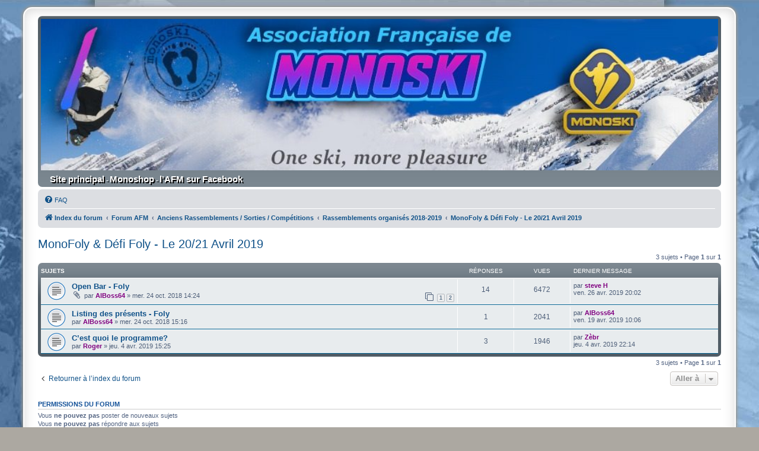

--- FILE ---
content_type: text/html; charset=UTF-8
request_url: https://monoski-france.com/forum/viewforum.php?f=240&sid=a30554f15fbe64a4ad38c8549678fb0f
body_size: 10278
content:
<!DOCTYPE html>
<html dir="ltr" lang="fr">
<head>
<meta charset="utf-8" />
<meta http-equiv="X-UA-Compatible" content="IE=edge">
<meta name="viewport" content="width=device-width, initial-scale=1" />

<title>MonoFoly &amp; Défi Foly - Le 20/21 Avril 2019 - Association française de Monoski - Le forum</title>

	<link rel="alternate" type="application/atom+xml" title="Flux - Association française de Monoski - Le forum" href="/forum/app.php/feed?sid=76d42d4a35c9a78e4a930944b875a7ae">			<link rel="alternate" type="application/atom+xml" title="Flux - Nouveaux sujets" href="/forum/app.php/feed/topics?sid=76d42d4a35c9a78e4a930944b875a7ae">		<link rel="alternate" type="application/atom+xml" title="Flux - Forum - MonoFoly &amp; Défi Foly - Le 20/21 Avril 2019" href="/forum/app.php/feed/forum/240?sid=76d42d4a35c9a78e4a930944b875a7ae">		
	<link rel="canonical" href="https://monoski-france.com/forum/viewforum.php?f=240">

<!--
	phpBB style name: prosilver Special Edition
	Based on style:   prosilver (this is the default phpBB3 style)
	Original author:  Tom Beddard ( http://www.subBlue.com/ )
	Modified by:      phpBB Limited ( https://www.phpbb.com/ )
-->


<link href="./styles/prosilver/theme/normalize.css?assets_version=82" rel="stylesheet">
<link href="./styles/prosilver/theme/base.css?assets_version=82" rel="stylesheet">
<link href="./styles/prosilver/theme/utilities.css?assets_version=82" rel="stylesheet">
<link href="./styles/prosilver/theme/common.css?assets_version=82" rel="stylesheet">
<link href="./styles/prosilver/theme/links.css?assets_version=82" rel="stylesheet">
<link href="./styles/prosilver/theme/content.css?assets_version=82" rel="stylesheet">
<link href="./styles/prosilver/theme/buttons.css?assets_version=82" rel="stylesheet">
<link href="./styles/prosilver/theme/cp.css?assets_version=82" rel="stylesheet">
<link href="./styles/prosilver/theme/forms.css?assets_version=82" rel="stylesheet">
<link href="./styles/prosilver/theme/icons.css?assets_version=82" rel="stylesheet">
<link href="./styles/prosilver/theme/colours.css?assets_version=82" rel="stylesheet">
<link href="./styles/prosilver/theme/responsive.css?assets_version=82" rel="stylesheet">

<link href="./assets/css/font-awesome.min.css?assets_version=82" rel="stylesheet">
<link href="./styles/prosilver_se/theme/stylesheet.css?assets_version=82" rel="stylesheet">
<link href="./styles/prosilver/theme/fr/stylesheet.css?assets_version=82" rel="stylesheet">




<!--[if lte IE 9]>
	<link href="./styles/prosilver/theme/tweaks.css?assets_version=82" rel="stylesheet">
<![endif]-->

			
<link href="./ext/david63/privacypolicy/styles/all/theme/cookie.css?assets_version=82" rel="stylesheet" media="screen" />
<link href="./ext/pico/reputation/styles/prosilver/theme/reputation_common.css?assets_version=82" rel="stylesheet" media="screen" />
<link href="./ext/vse/lightbox/styles/all/template/lightbox/css/lightbox.min.css?assets_version=82" rel="stylesheet" media="screen" />


	<style>
		@media (min-width: 900px) {
						.content img.postimage {
				
				max-width: 400px !important;
			}
		}
	</style>

</head>
<body id="phpbb" class="nojs notouch section-viewforum ltr ">


<div id="wrap" class="wrap">
	<a id="top" class="top-anchor" accesskey="t"></a>
	<div id="page-header">
		<div class="headerbar" role="banner">
					<div class="inner">
<!-- By Alboss -->
<img src="/forum/styles/prosilver_se/theme/images/logo.jpg" class="site_logo">
			<div id="site-description" class="site-description">
				<!-- <h1>Association française de Monoski - Le forum</h1> -->
				<!-- <p></p> (By Alboss )-->
				<p class="skiplink"><a href="#start_here">Vers le contenu</a></p>
			</div>
<!-- End By Al Boss -->
<!-- Suppression de cette partie
	 		<div id="site-description" class="site-description">
				<a id="logo" class="logo" href="./index.php?sid=76d42d4a35c9a78e4a930944b875a7ae" title="Index du forum">
					<span class="site_logo"></span>
				</a>
				<h1>Association française de Monoski - Le forum</h1>
				<p></p>
				<p class="skiplink"><a href="#start_here">Vers le contenu</a></p>
			</div>
-->

									<!-- By Alboss et Pascal34 -->	
			<div id="lien-AFM"> 
				<a href="../../" target="_blank">Site principal</a>
				<span> - </span>
				<a href="https://www.helloasso.com/associations/association-francaise-de-monoski/boutiques/t-shirt-2016-monoski-family" target="_blank">Monoshop</a>
				<span> - </span>
				<a href="https://www.facebook.com/Associationfrancemonoski/" target="_blank"><b>l'AFM sur Facebook</b></a>
			</div>
			<!-- End AlBoss -->

			</div>
					</div>
				<div class="navbar" role="navigation">
	<div class="inner">

	<ul id="nav-main" class="nav-main linklist" role="menubar">

		<li id="quick-links" class="quick-links dropdown-container responsive-menu hidden" data-skip-responsive="true">
			<a href="#" class="dropdown-trigger">
				<i class="icon fa-bars fa-fw" aria-hidden="true"></i><span>Accès rapide</span>
			</a>
			<div class="dropdown">
				<div class="pointer"><div class="pointer-inner"></div></div>
				<ul class="dropdown-contents" role="menu">
					
					
										<li class="separator"></li>

									</ul>
			</div>
		</li>

				<li data-skip-responsive="true">
			<a href="/forum/app.php/help/faq?sid=76d42d4a35c9a78e4a930944b875a7ae" rel="help" title="Foire aux questions (Questions posées fréquemment)" role="menuitem">
				<i class="icon fa-question-circle fa-fw" aria-hidden="true"></i><span>FAQ</span>
			</a>
		</li>
						
		</ul>

	<ul id="nav-breadcrumbs" class="nav-breadcrumbs linklist navlinks" role="menubar">
				
		
		<li class="breadcrumbs" itemscope itemtype="https://schema.org/BreadcrumbList">

			
							<span class="crumb" itemtype="https://schema.org/ListItem" itemprop="itemListElement" itemscope><a itemprop="item" href="./index.php?sid=76d42d4a35c9a78e4a930944b875a7ae" accesskey="h" data-navbar-reference="index"><i class="icon fa-home fa-fw"></i><span itemprop="name">Index du forum</span></a><meta itemprop="position" content="1" /></span>

											
								<span class="crumb" itemtype="https://schema.org/ListItem" itemprop="itemListElement" itemscope data-forum-id="11"><a itemprop="item" href="./viewforum.php?f=11&amp;sid=76d42d4a35c9a78e4a930944b875a7ae"><span itemprop="name">Forum AFM</span></a><meta itemprop="position" content="2" /></span>
															
								<span class="crumb" itemtype="https://schema.org/ListItem" itemprop="itemListElement" itemscope data-forum-id="143"><a itemprop="item" href="./viewforum.php?f=143&amp;sid=76d42d4a35c9a78e4a930944b875a7ae"><span itemprop="name">Anciens Rassemblements / Sorties / Compétitions</span></a><meta itemprop="position" content="3" /></span>
															
								<span class="crumb" itemtype="https://schema.org/ListItem" itemprop="itemListElement" itemscope data-forum-id="230"><a itemprop="item" href="./viewforum.php?f=230&amp;sid=76d42d4a35c9a78e4a930944b875a7ae"><span itemprop="name">Rassemblements organisés 2018-2019</span></a><meta itemprop="position" content="4" /></span>
															
								<span class="crumb" itemtype="https://schema.org/ListItem" itemprop="itemListElement" itemscope data-forum-id="240"><a itemprop="item" href="./viewforum.php?f=240&amp;sid=76d42d4a35c9a78e4a930944b875a7ae"><span itemprop="name">MonoFoly &amp; Défi Foly - Le 20/21 Avril 2019</span></a><meta itemprop="position" content="5" /></span>
							
					</li>

		
			</ul>

	</div>
</div>
	</div>

	
	<a id="start_here" class="anchor"></a>
	<div id="page-body" class="page-body" role="main">
		
		<h2 class="forum-title"><a href="./viewforum.php?f=240&amp;sid=76d42d4a35c9a78e4a930944b875a7ae">MonoFoly &amp; Défi Foly - Le 20/21 Avril 2019</a></h2>
<div>
	<!-- NOTE: remove the style="display: none" when you want to have the forum description on the forum body -->
	<div style="display: none !important;">La magie des Aravis et du lac des Confins<br>
Lieu : La Clusaz (74)<br>
Date : Le 20 &amp; 21 Avril 2019<br>
Contact : Cyril<br /></div>	</div>



	<div class="action-bar bar-top">

	
	
	<div class="pagination">
				3 sujets
					&bull; Page <strong>1</strong> sur <strong>1</strong>
			</div>

	</div>




	
			<div class="forumbg">
		<div class="inner">
		<ul class="topiclist">
			<li class="header">
				<dl class="row-item">
					<dt><div class="list-inner">Sujets</div></dt>
					<dd class="posts">Réponses</dd>
					<dd class="views">Vues</dd>
					<dd class="lastpost"><span>Dernier message</span></dd>
				</dl>
			</li>
		</ul>
		<ul class="topiclist topics">
	
				<li class="row bg1">
						<dl class="row-item topic_read">
				<dt title="Aucun message non lu">
										<div class="list-inner">
																		<a href="./viewtopic.php?f=240&amp;t=2961&amp;sid=76d42d4a35c9a78e4a930944b875a7ae" class="topictitle">Open Bar - Foly</a>																								<br />
						
						
						<div class="topic-poster responsive-hide left-box">
														<i class="icon fa-paperclip fa-fw" aria-hidden="true"></i>														par <a href="./memberlist.php?mode=viewprofile&amp;u=76&amp;sid=76d42d4a35c9a78e4a930944b875a7ae" style="color: #800080;" class="username-coloured">AlBoss64</a> &raquo; <time datetime="2018-10-24T12:24:35+00:00">mer. 24 oct. 2018 14:24</time>
																				</div>

												<div class="pagination">
							<span><i class="icon fa-clone fa-fw" aria-hidden="true"></i></span>
							<ul>
															<li><a class="button" href="./viewtopic.php?f=240&amp;t=2961&amp;sid=76d42d4a35c9a78e4a930944b875a7ae">1</a></li>
																							<li><a class="button" href="./viewtopic.php?f=240&amp;t=2961&amp;sid=76d42d4a35c9a78e4a930944b875a7ae&amp;start=10">2</a></li>
																																													</ul>
						</div>
						
											</div>
				</dt>
				<dd class="posts">14 <dfn>Réponses</dfn></dd>
				<dd class="views">6472 <dfn>Vues</dfn></dd>
				<dd class="lastpost">
					<span><dfn>Dernier message </dfn>par <a href="./memberlist.php?mode=viewprofile&amp;u=307&amp;sid=76d42d4a35c9a78e4a930944b875a7ae" style="color: #800080;" class="username-coloured">steve H</a>												<br /><time datetime="2019-04-26T18:02:20+00:00">ven. 26 avr. 2019 20:02</time>
					</span>
				</dd>
			</dl>
					</li>
		
	

	
	
				<li class="row bg2">
						<dl class="row-item topic_read">
				<dt title="Aucun message non lu">
										<div class="list-inner">
																		<a href="./viewtopic.php?f=240&amp;t=2973&amp;sid=76d42d4a35c9a78e4a930944b875a7ae" class="topictitle">Listing des présents - Foly</a>																								<br />
						
						
						<div class="topic-poster responsive-hide left-box">
																												par <a href="./memberlist.php?mode=viewprofile&amp;u=76&amp;sid=76d42d4a35c9a78e4a930944b875a7ae" style="color: #800080;" class="username-coloured">AlBoss64</a> &raquo; <time datetime="2018-10-24T13:16:12+00:00">mer. 24 oct. 2018 15:16</time>
																				</div>

						
											</div>
				</dt>
				<dd class="posts">1 <dfn>Réponses</dfn></dd>
				<dd class="views">2041 <dfn>Vues</dfn></dd>
				<dd class="lastpost">
					<span><dfn>Dernier message </dfn>par <a href="./memberlist.php?mode=viewprofile&amp;u=76&amp;sid=76d42d4a35c9a78e4a930944b875a7ae" style="color: #800080;" class="username-coloured">AlBoss64</a>												<br /><time datetime="2019-04-19T08:06:22+00:00">ven. 19 avr. 2019 10:06</time>
					</span>
				</dd>
			</dl>
					</li>
		
	

	
	
				<li class="row bg1">
						<dl class="row-item topic_read">
				<dt title="Aucun message non lu">
										<div class="list-inner">
																		<a href="./viewtopic.php?f=240&amp;t=3187&amp;sid=76d42d4a35c9a78e4a930944b875a7ae" class="topictitle">C’est quoi le programme?</a>																								<br />
						
						
						<div class="topic-poster responsive-hide left-box">
																												par <a href="./memberlist.php?mode=viewprofile&amp;u=1074&amp;sid=76d42d4a35c9a78e4a930944b875a7ae" style="color: #800080;" class="username-coloured">Roger</a> &raquo; <time datetime="2019-04-04T13:25:16+00:00">jeu. 4 avr. 2019 15:25</time>
																				</div>

						
											</div>
				</dt>
				<dd class="posts">3 <dfn>Réponses</dfn></dd>
				<dd class="views">1946 <dfn>Vues</dfn></dd>
				<dd class="lastpost">
					<span><dfn>Dernier message </dfn>par <a href="./memberlist.php?mode=viewprofile&amp;u=101&amp;sid=76d42d4a35c9a78e4a930944b875a7ae" style="color: #800080;" class="username-coloured">Zèbr</a>												<br /><time datetime="2019-04-04T20:14:01+00:00">jeu. 4 avr. 2019 22:14</time>
					</span>
				</dd>
			</dl>
					</li>
		
				</ul>
		</div>
	</div>
	

	<div class="action-bar bar-bottom">
		
		
		<div class="pagination">
						3 sujets
							 &bull; Page <strong>1</strong> sur <strong>1</strong>
					</div>
	</div>


<div class="action-bar actions-jump">
		<p class="jumpbox-return">
		<a href="./index.php?sid=76d42d4a35c9a78e4a930944b875a7ae" class="left-box arrow-left" accesskey="r">
			<i class="icon fa-angle-left fa-fw icon-black" aria-hidden="true"></i><span>Retourner à l’index du forum</span>
		</a>
	</p>
	
		<div class="jumpbox dropdown-container dropdown-container-right dropdown-up dropdown-left dropdown-button-control" id="jumpbox">
			<span title="Aller à" class="button button-secondary dropdown-trigger dropdown-select">
				<span>Aller à</span>
				<span class="caret"><i class="icon fa-sort-down fa-fw" aria-hidden="true"></i></span>
			</span>
		<div class="dropdown">
			<div class="pointer"><div class="pointer-inner"></div></div>
			<ul class="dropdown-contents">
																				<li><a href="./viewforum.php?f=11&amp;sid=76d42d4a35c9a78e4a930944b875a7ae" class="jumpbox-cat-link"> <span> Forum AFM</span></a></li>
																<li><a href="./viewforum.php?f=377&amp;sid=76d42d4a35c9a78e4a930944b875a7ae" class="jumpbox-sub-link"><span class="spacer"></span> <span>&#8627; &nbsp; Le Mondial du Monoski - 30/31 janvier &amp; 01 février 2026</span></a></li>
																<li><a href="./viewforum.php?f=378&amp;sid=76d42d4a35c9a78e4a930944b875a7ae" class="jumpbox-sub-link"><span class="spacer"></span> <span>&#8627; &nbsp; Rassemblements organisés 2025-2026</span></a></li>
																<li><a href="./viewforum.php?f=379&amp;sid=76d42d4a35c9a78e4a930944b875a7ae" class="jumpbox-sub-link"><span class="spacer"></span><span class="spacer"></span> <span>&#8627; &nbsp; La Grande Première - 22/23 novembre 2025</span></a></li>
																<li><a href="./viewforum.php?f=380&amp;sid=76d42d4a35c9a78e4a930944b875a7ae" class="jumpbox-sub-link"><span class="spacer"></span><span class="spacer"></span> <span>&#8627; &nbsp; MDF D'Automne - 29/30 Novembre 2025</span></a></li>
																<li><a href="./viewforum.php?f=381&amp;sid=76d42d4a35c9a78e4a930944b875a7ae" class="jumpbox-sub-link"><span class="spacer"></span><span class="spacer"></span> <span>&#8627; &nbsp; Avo Monos - 12/13/14 décembre 2025</span></a></li>
																<li><a href="./viewforum.php?f=384&amp;sid=76d42d4a35c9a78e4a930944b875a7ae" class="jumpbox-sub-link"><span class="spacer"></span><span class="spacer"></span> <span>&#8627; &nbsp; Monomaniak - 10/11 janvier 2026</span></a></li>
																<li><a href="./viewforum.php?f=383&amp;sid=76d42d4a35c9a78e4a930944b875a7ae" class="jumpbox-sub-link"><span class="spacer"></span><span class="spacer"></span> <span>&#8627; &nbsp; Monomitik - 17/18 janvier 2026</span></a></li>
																<li><a href="./viewforum.php?f=385&amp;sid=76d42d4a35c9a78e4a930944b875a7ae" class="jumpbox-sub-link"><span class="spacer"></span><span class="spacer"></span> <span>&#8627; &nbsp; Stage Perf ESI Chamonix - 17/18 janvier 2026</span></a></li>
																<li><a href="./viewforum.php?f=382&amp;sid=76d42d4a35c9a78e4a930944b875a7ae" class="jumpbox-sub-link"><span class="spacer"></span><span class="spacer"></span> <span>&#8627; &nbsp; Monoski Trophy Opening Mondial 7 Laux - 24/25 Janvier 2026</span></a></li>
																<li><a href="./viewforum.php?f=387&amp;sid=76d42d4a35c9a78e4a930944b875a7ae" class="jumpbox-sub-link"><span class="spacer"></span><span class="spacer"></span> <span>&#8627; &nbsp; (à confirmer) La Godille - 28 février/01 mars 2026</span></a></li>
																<li><a href="./viewforum.php?f=388&amp;sid=76d42d4a35c9a78e4a930944b875a7ae" class="jumpbox-sub-link"><span class="spacer"></span><span class="spacer"></span> <span>&#8627; &nbsp; Monts Jura Monoski - 07/08 mars 2026</span></a></li>
																<li><a href="./viewforum.php?f=389&amp;sid=76d42d4a35c9a78e4a930944b875a7ae" class="jumpbox-sub-link"><span class="spacer"></span><span class="spacer"></span> <span>&#8627; &nbsp; Monoski Circus &amp; Revival - 14/15 mars 2026</span></a></li>
																<li><a href="./viewforum.php?f=390&amp;sid=76d42d4a35c9a78e4a930944b875a7ae" class="jumpbox-sub-link"><span class="spacer"></span><span class="spacer"></span> <span>&#8627; &nbsp; Monoski Party - 21/22 mars 2026</span></a></li>
																<li><a href="./viewforum.php?f=391&amp;sid=76d42d4a35c9a78e4a930944b875a7ae" class="jumpbox-sub-link"><span class="spacer"></span><span class="spacer"></span> <span>&#8627; &nbsp; Monoski Skwal Dévoluy - 21/22 mars 2026</span></a></li>
																<li><a href="./viewforum.php?f=392&amp;sid=76d42d4a35c9a78e4a930944b875a7ae" class="jumpbox-sub-link"><span class="spacer"></span><span class="spacer"></span> <span>&#8627; &nbsp; A Vos m'Arcs - 04/05/06 avril 2026</span></a></li>
																<li><a href="./viewforum.php?f=393&amp;sid=76d42d4a35c9a78e4a930944b875a7ae" class="jumpbox-sub-link"><span class="spacer"></span><span class="spacer"></span> <span>&#8627; &nbsp; MonoFoly &amp; DéfiFoly - 17/18 avril 2026</span></a></li>
																<li><a href="./viewforum.php?f=394&amp;sid=76d42d4a35c9a78e4a930944b875a7ae" class="jumpbox-sub-link"><span class="spacer"></span><span class="spacer"></span> <span>&#8627; &nbsp; Monoski Mecca</span></a></li>
																<li><a href="./viewforum.php?f=395&amp;sid=76d42d4a35c9a78e4a930944b875a7ae" class="jumpbox-sub-link"><span class="spacer"></span><span class="spacer"></span> <span>&#8627; &nbsp; (à confirmer) Der2Der - 29 ou 30 avril 2026</span></a></li>
																<li><a href="./viewforum.php?f=396&amp;sid=76d42d4a35c9a78e4a930944b875a7ae" class="jumpbox-sub-link"><span class="spacer"></span><span class="spacer"></span> <span>&#8627; &nbsp; Orelle Fest' spécial 30 ans - 01/02/03 mai 2026</span></a></li>
																<li><a href="./viewforum.php?f=397&amp;sid=76d42d4a35c9a78e4a930944b875a7ae" class="jumpbox-sub-link"><span class="spacer"></span><span class="spacer"></span> <span>&#8627; &nbsp; MdF d'été - 27/28 juin 2026</span></a></li>
																<li><a href="./viewforum.php?f=142&amp;sid=76d42d4a35c9a78e4a930944b875a7ae" class="jumpbox-sub-link"><span class="spacer"></span> <span>&#8627; &nbsp; Autres sorties</span></a></li>
																<li><a href="./viewforum.php?f=18&amp;sid=76d42d4a35c9a78e4a930944b875a7ae" class="jumpbox-sub-link"><span class="spacer"></span><span class="spacer"></span> <span>&#8627; &nbsp; Pyrénées</span></a></li>
																<li><a href="./viewforum.php?f=17&amp;sid=76d42d4a35c9a78e4a930944b875a7ae" class="jumpbox-sub-link"><span class="spacer"></span><span class="spacer"></span> <span>&#8627; &nbsp; Alpes Françaises</span></a></li>
																<li><a href="./viewforum.php?f=19&amp;sid=76d42d4a35c9a78e4a930944b875a7ae" class="jumpbox-sub-link"><span class="spacer"></span><span class="spacer"></span> <span>&#8627; &nbsp; Autres massifs en France</span></a></li>
																<li><a href="./viewforum.php?f=20&amp;sid=76d42d4a35c9a78e4a930944b875a7ae" class="jumpbox-sub-link"><span class="spacer"></span><span class="spacer"></span> <span>&#8627; &nbsp; Autres pays</span></a></li>
																<li><a href="./viewforum.php?f=26&amp;sid=76d42d4a35c9a78e4a930944b875a7ae" class="jumpbox-sub-link"><span class="spacer"></span><span class="spacer"></span> <span>&#8627; &nbsp; Activité sportive en monoski</span></a></li>
																<li><a href="./viewforum.php?f=47&amp;sid=76d42d4a35c9a78e4a930944b875a7ae" class="jumpbox-sub-link"><span class="spacer"></span><span class="spacer"></span><span class="spacer"></span> <span>&#8627; &nbsp; Trophée des Derbys</span></a></li>
																<li><a href="./viewforum.php?f=82&amp;sid=76d42d4a35c9a78e4a930944b875a7ae" class="jumpbox-sub-link"><span class="spacer"></span><span class="spacer"></span><span class="spacer"></span> <span>&#8627; &nbsp; Derby de la Meije</span></a></li>
																<li><a href="./viewforum.php?f=84&amp;sid=76d42d4a35c9a78e4a930944b875a7ae" class="jumpbox-sub-link"><span class="spacer"></span><span class="spacer"></span><span class="spacer"></span> <span>&#8627; &nbsp; CHX Derbys.</span></a></li>
																<li><a href="./viewforum.php?f=46&amp;sid=76d42d4a35c9a78e4a930944b875a7ae" class="jumpbox-sub-link"><span class="spacer"></span><span class="spacer"></span><span class="spacer"></span> <span>&#8627; &nbsp; Championnat du monde de Monoski ( Annulé )</span></a></li>
																<li><a href="./viewforum.php?f=61&amp;sid=76d42d4a35c9a78e4a930944b875a7ae" class="jumpbox-sub-link"><span class="spacer"></span><span class="spacer"></span><span class="spacer"></span> <span>&#8627; &nbsp; Challenge des Pyrénées</span></a></li>
																<li><a href="./viewforum.php?f=191&amp;sid=76d42d4a35c9a78e4a930944b875a7ae" class="jumpbox-sub-link"><span class="spacer"></span><span class="spacer"></span> <span>&#8627; &nbsp; Les balades de Rodo_Af</span></a></li>
																<li><a href="./viewforum.php?f=143&amp;sid=76d42d4a35c9a78e4a930944b875a7ae" class="jumpbox-sub-link"><span class="spacer"></span> <span>&#8627; &nbsp; Anciens Rassemblements / Sorties / Compétitions</span></a></li>
																<li><a href="./viewforum.php?f=360&amp;sid=76d42d4a35c9a78e4a930944b875a7ae" class="jumpbox-sub-link"><span class="spacer"></span><span class="spacer"></span> <span>&#8627; &nbsp; Rassemblements organisés 2024-2025</span></a></li>
																<li><a href="./viewforum.php?f=361&amp;sid=76d42d4a35c9a78e4a930944b875a7ae" class="jumpbox-sub-link"><span class="spacer"></span><span class="spacer"></span><span class="spacer"></span> <span>&#8627; &nbsp; La Grande Première - Les 23/24 Novembre 2024</span></a></li>
																<li><a href="./viewforum.php?f=362&amp;sid=76d42d4a35c9a78e4a930944b875a7ae" class="jumpbox-sub-link"><span class="spacer"></span><span class="spacer"></span><span class="spacer"></span> <span>&#8627; &nbsp; MDF D'Automne - Le 30 Nov &amp; 1er Déc 2024</span></a></li>
																<li><a href="./viewforum.php?f=363&amp;sid=76d42d4a35c9a78e4a930944b875a7ae" class="jumpbox-sub-link"><span class="spacer"></span><span class="spacer"></span><span class="spacer"></span> <span>&#8627; &nbsp; Avo Monos - Les 13/14/15 décembre 2024</span></a></li>
																<li><a href="./viewforum.php?f=364&amp;sid=76d42d4a35c9a78e4a930944b875a7ae" class="jumpbox-sub-link"><span class="spacer"></span><span class="spacer"></span><span class="spacer"></span> <span>&#8627; &nbsp; MonoManiak - Les 11/12 Janvier 2025</span></a></li>
																<li><a href="./viewforum.php?f=365&amp;sid=76d42d4a35c9a78e4a930944b875a7ae" class="jumpbox-sub-link"><span class="spacer"></span><span class="spacer"></span><span class="spacer"></span> <span>&#8627; &nbsp; Les Si Belles Traces - Les 17/18/19 Janvier 2025</span></a></li>
																<li><a href="./viewforum.php?f=366&amp;sid=76d42d4a35c9a78e4a930944b875a7ae" class="jumpbox-sub-link"><span class="spacer"></span><span class="spacer"></span><span class="spacer"></span> <span>&#8627; &nbsp; MonoMitik - Les 18/19 Janv 2025</span></a></li>
																<li><a href="./viewforum.php?f=367&amp;sid=76d42d4a35c9a78e4a930944b875a7ae" class="jumpbox-sub-link"><span class="spacer"></span><span class="spacer"></span><span class="spacer"></span> <span>&#8627; &nbsp; Monoski Trophy - Les 25/ 26 Janvier 2025</span></a></li>
																<li><a href="./viewforum.php?f=359&amp;sid=76d42d4a35c9a78e4a930944b875a7ae" class="jumpbox-sub-link"><span class="spacer"></span><span class="spacer"></span><span class="spacer"></span> <span>&#8627; &nbsp; Le Mondial de Monoski - Le 31 Janv, 1 &amp; 2 Février 2025</span></a></li>
																<li><a href="./viewforum.php?f=368&amp;sid=76d42d4a35c9a78e4a930944b875a7ae" class="jumpbox-sub-link"><span class="spacer"></span><span class="spacer"></span><span class="spacer"></span> <span>&#8627; &nbsp; La Godille - Les 1/2 Mars 2025</span></a></li>
																<li><a href="./viewforum.php?f=369&amp;sid=76d42d4a35c9a78e4a930944b875a7ae" class="jumpbox-sub-link"><span class="spacer"></span><span class="spacer"></span><span class="spacer"></span> <span>&#8627; &nbsp; Monts Jura Monoski - Les 8/9 mars 2025</span></a></li>
																<li><a href="./viewforum.php?f=370&amp;sid=76d42d4a35c9a78e4a930944b875a7ae" class="jumpbox-sub-link"><span class="spacer"></span><span class="spacer"></span><span class="spacer"></span> <span>&#8627; &nbsp; Monoski Circus/Revival - Les 15/16 Mars 2025</span></a></li>
																<li><a href="./viewforum.php?f=371&amp;sid=76d42d4a35c9a78e4a930944b875a7ae" class="jumpbox-sub-link"><span class="spacer"></span><span class="spacer"></span><span class="spacer"></span> <span>&#8627; &nbsp; Monoski Party - Les 22/23 Mars 2025</span></a></li>
																<li><a href="./viewforum.php?f=372&amp;sid=76d42d4a35c9a78e4a930944b875a7ae" class="jumpbox-sub-link"><span class="spacer"></span><span class="spacer"></span><span class="spacer"></span> <span>&#8627; &nbsp; À vos m'ARCS - Les 12/13 Avril 2025</span></a></li>
																<li><a href="./viewforum.php?f=373&amp;sid=76d42d4a35c9a78e4a930944b875a7ae" class="jumpbox-sub-link"><span class="spacer"></span><span class="spacer"></span><span class="spacer"></span> <span>&#8627; &nbsp; MonoFoly/DéfiFoly - Les 19/20 avril 2025</span></a></li>
																<li><a href="./viewforum.php?f=374&amp;sid=76d42d4a35c9a78e4a930944b875a7ae" class="jumpbox-sub-link"><span class="spacer"></span><span class="spacer"></span><span class="spacer"></span> <span>&#8627; &nbsp; Der 2 Der - Le 26 avril 2025</span></a></li>
																<li><a href="./viewforum.php?f=375&amp;sid=76d42d4a35c9a78e4a930944b875a7ae" class="jumpbox-sub-link"><span class="spacer"></span><span class="spacer"></span><span class="spacer"></span> <span>&#8627; &nbsp; Mono Mecca - Les 2/3/4 mai 2025</span></a></li>
																<li><a href="./viewforum.php?f=376&amp;sid=76d42d4a35c9a78e4a930944b875a7ae" class="jumpbox-sub-link"><span class="spacer"></span><span class="spacer"></span><span class="spacer"></span> <span>&#8627; &nbsp; MDF D'ÉTÉ - Les 28/29 juin 2025</span></a></li>
																<li><a href="./viewforum.php?f=341&amp;sid=76d42d4a35c9a78e4a930944b875a7ae" class="jumpbox-sub-link"><span class="spacer"></span><span class="spacer"></span> <span>&#8627; &nbsp; Rassemblements organisés 2023-2024</span></a></li>
																<li><a href="./viewforum.php?f=342&amp;sid=76d42d4a35c9a78e4a930944b875a7ae" class="jumpbox-sub-link"><span class="spacer"></span><span class="spacer"></span><span class="spacer"></span> <span>&#8627; &nbsp; MDF D'Automne - du 21 au 23 Oct 2023 - ANNULÉ</span></a></li>
																<li><a href="./viewforum.php?f=343&amp;sid=76d42d4a35c9a78e4a930944b875a7ae" class="jumpbox-sub-link"><span class="spacer"></span><span class="spacer"></span><span class="spacer"></span> <span>&#8627; &nbsp; La Grande Première - 25 &amp; 26 Nov 2023</span></a></li>
																<li><a href="./viewforum.php?f=344&amp;sid=76d42d4a35c9a78e4a930944b875a7ae" class="jumpbox-sub-link"><span class="spacer"></span><span class="spacer"></span><span class="spacer"></span> <span>&#8627; &nbsp; Avo Monos - 15, 16 &amp; 17 décembre 2023</span></a></li>
																<li><a href="./viewforum.php?f=345&amp;sid=76d42d4a35c9a78e4a930944b875a7ae" class="jumpbox-sub-link"><span class="spacer"></span><span class="spacer"></span><span class="spacer"></span> <span>&#8627; &nbsp; MonoManiak - Le 13 &amp; 14 Janv 2024</span></a></li>
																<li><a href="./viewforum.php?f=346&amp;sid=76d42d4a35c9a78e4a930944b875a7ae" class="jumpbox-sub-link"><span class="spacer"></span><span class="spacer"></span><span class="spacer"></span> <span>&#8627; &nbsp; Les Si Belles Traces - 19,20 &amp; 21 Janvier 2024</span></a></li>
																<li><a href="./viewforum.php?f=347&amp;sid=76d42d4a35c9a78e4a930944b875a7ae" class="jumpbox-sub-link"><span class="spacer"></span><span class="spacer"></span><span class="spacer"></span> <span>&#8627; &nbsp; MonoMitik - Le 20 &amp; 21 Janv 2024</span></a></li>
																<li><a href="./viewforum.php?f=349&amp;sid=76d42d4a35c9a78e4a930944b875a7ae" class="jumpbox-sub-link"><span class="spacer"></span><span class="spacer"></span><span class="spacer"></span> <span>&#8627; &nbsp; Le Mondial de Monoski - Le 2, 3 &amp; 4 Février 2024</span></a></li>
																<li><a href="./viewforum.php?f=350&amp;sid=76d42d4a35c9a78e4a930944b875a7ae" class="jumpbox-sub-link"><span class="spacer"></span><span class="spacer"></span><span class="spacer"></span> <span>&#8627; &nbsp; MDR (Monoski Diots Roy) - Sam 17 Février 2024</span></a></li>
																<li><a href="./viewforum.php?f=351&amp;sid=76d42d4a35c9a78e4a930944b875a7ae" class="jumpbox-sub-link"><span class="spacer"></span><span class="spacer"></span><span class="spacer"></span> <span>&#8627; &nbsp; la Godille - le 2 et 3 Mars 2024</span></a></li>
																<li><a href="./viewforum.php?f=348&amp;sid=76d42d4a35c9a78e4a930944b875a7ae" class="jumpbox-sub-link"><span class="spacer"></span><span class="spacer"></span><span class="spacer"></span> <span>&#8627; &nbsp; Monts Jura Monoski  - Le 9 et 10 mars 2024</span></a></li>
																<li><a href="./viewforum.php?f=352&amp;sid=76d42d4a35c9a78e4a930944b875a7ae" class="jumpbox-sub-link"><span class="spacer"></span><span class="spacer"></span><span class="spacer"></span> <span>&#8627; &nbsp; Monoski Circus &amp; Revival - Le 17 &amp; 18 Mars 2024</span></a></li>
																<li><a href="./viewforum.php?f=353&amp;sid=76d42d4a35c9a78e4a930944b875a7ae" class="jumpbox-sub-link"><span class="spacer"></span><span class="spacer"></span><span class="spacer"></span> <span>&#8627; &nbsp; Monoski Discovery - Le 23 &amp; 24 Mars 2024</span></a></li>
																<li><a href="./viewforum.php?f=354&amp;sid=76d42d4a35c9a78e4a930944b875a7ae" class="jumpbox-sub-link"><span class="spacer"></span><span class="spacer"></span><span class="spacer"></span> <span>&#8627; &nbsp; À vos m'ARCS - Le 30, 31 Mars et 1 Avril 2024</span></a></li>
																<li><a href="./viewforum.php?f=355&amp;sid=76d42d4a35c9a78e4a930944b875a7ae" class="jumpbox-sub-link"><span class="spacer"></span><span class="spacer"></span><span class="spacer"></span> <span>&#8627; &nbsp; MonoFoly &amp; DéfiFoly - Le 20 &amp; 21 avril 2024</span></a></li>
																<li><a href="./viewforum.php?f=356&amp;sid=76d42d4a35c9a78e4a930944b875a7ae" class="jumpbox-sub-link"><span class="spacer"></span><span class="spacer"></span><span class="spacer"></span> <span>&#8627; &nbsp; Mono Mecca - Le 27 et 28 Avril 2024</span></a></li>
																<li><a href="./viewforum.php?f=357&amp;sid=76d42d4a35c9a78e4a930944b875a7ae" class="jumpbox-sub-link"><span class="spacer"></span><span class="spacer"></span><span class="spacer"></span> <span>&#8627; &nbsp; Der de Der Monorando - Le Sam 4 Mai 2024</span></a></li>
																<li><a href="./viewforum.php?f=358&amp;sid=76d42d4a35c9a78e4a930944b875a7ae" class="jumpbox-sub-link"><span class="spacer"></span><span class="spacer"></span><span class="spacer"></span> <span>&#8627; &nbsp; MDF D'ÉTÉ - Le 29 &amp; 30 juin 2024</span></a></li>
																<li><a href="./viewforum.php?f=320&amp;sid=76d42d4a35c9a78e4a930944b875a7ae" class="jumpbox-sub-link"><span class="spacer"></span><span class="spacer"></span> <span>&#8627; &nbsp; Rassemblements organisés 2022-2023</span></a></li>
																<li><a href="./viewforum.php?f=322&amp;sid=76d42d4a35c9a78e4a930944b875a7ae" class="jumpbox-sub-link"><span class="spacer"></span><span class="spacer"></span><span class="spacer"></span> <span>&#8627; &nbsp; La Grande Première - 19 &amp; 20 Novembre 2022</span></a></li>
																<li><a href="./viewforum.php?f=323&amp;sid=76d42d4a35c9a78e4a930944b875a7ae" class="jumpbox-sub-link"><span class="spacer"></span><span class="spacer"></span><span class="spacer"></span> <span>&#8627; &nbsp; Avo Monos - 09, 10 &amp; 11 Décembre 2022</span></a></li>
																<li><a href="./viewforum.php?f=324&amp;sid=76d42d4a35c9a78e4a930944b875a7ae" class="jumpbox-sub-link"><span class="spacer"></span><span class="spacer"></span><span class="spacer"></span> <span>&#8627; &nbsp; Sybelles Traces - 06, 07 &amp; 08 Janvier 2023</span></a></li>
																<li><a href="./viewforum.php?f=325&amp;sid=76d42d4a35c9a78e4a930944b875a7ae" class="jumpbox-sub-link"><span class="spacer"></span><span class="spacer"></span><span class="spacer"></span> <span>&#8627; &nbsp; MonoManiak - Le 07 &amp; 08 Janvier 2023</span></a></li>
																<li><a href="./viewforum.php?f=326&amp;sid=76d42d4a35c9a78e4a930944b875a7ae" class="jumpbox-sub-link"><span class="spacer"></span><span class="spacer"></span><span class="spacer"></span> <span>&#8627; &nbsp; MonoMitik - Le 21 &amp; 22 Janvier 2023</span></a></li>
																<li><a href="./viewforum.php?f=327&amp;sid=76d42d4a35c9a78e4a930944b875a7ae" class="jumpbox-sub-link"><span class="spacer"></span><span class="spacer"></span><span class="spacer"></span> <span>&#8627; &nbsp; Meije Freeride - 24, 25 &amp; 26 Janvier 2023</span></a></li>
																<li><a href="./viewforum.php?f=321&amp;sid=76d42d4a35c9a78e4a930944b875a7ae" class="jumpbox-sub-link"><span class="spacer"></span><span class="spacer"></span><span class="spacer"></span> <span>&#8627; &nbsp; Le Mondial de Monoski - Le 27, 28 &amp; 29 Janvier 2023</span></a></li>
																<li><a href="./viewforum.php?f=328&amp;sid=76d42d4a35c9a78e4a930944b875a7ae" class="jumpbox-sub-link"><span class="spacer"></span><span class="spacer"></span><span class="spacer"></span> <span>&#8627; &nbsp; Road Trip Alpin - 31 Janvier au 05 Février 2023</span></a></li>
																<li><a href="./viewforum.php?f=329&amp;sid=76d42d4a35c9a78e4a930944b875a7ae" class="jumpbox-sub-link"><span class="spacer"></span><span class="spacer"></span><span class="spacer"></span> <span>&#8627; &nbsp; MDR (Monoski Diots Roy) - 18 Février 2023</span></a></li>
																<li><a href="./viewforum.php?f=330&amp;sid=76d42d4a35c9a78e4a930944b875a7ae" class="jumpbox-sub-link"><span class="spacer"></span><span class="spacer"></span><span class="spacer"></span> <span>&#8627; &nbsp; Monoski Party - Le 10 &amp; 12 Mars 2023</span></a></li>
																<li><a href="./viewforum.php?f=331&amp;sid=76d42d4a35c9a78e4a930944b875a7ae" class="jumpbox-sub-link"><span class="spacer"></span><span class="spacer"></span><span class="spacer"></span> <span>&#8627; &nbsp; Monts Jura Monoski - 11 &amp; 12 Mars 2023</span></a></li>
																<li><a href="./viewforum.php?f=332&amp;sid=76d42d4a35c9a78e4a930944b875a7ae" class="jumpbox-sub-link"><span class="spacer"></span><span class="spacer"></span><span class="spacer"></span> <span>&#8627; &nbsp; Monoski Circus Tour - Mars 2023</span></a></li>
																<li><a href="./viewforum.php?f=333&amp;sid=76d42d4a35c9a78e4a930944b875a7ae" class="jumpbox-sub-link"><span class="spacer"></span><span class="spacer"></span><span class="spacer"></span> <span>&#8627; &nbsp; Revival - Le 18 &amp; 19 Mars 2023</span></a></li>
																<li><a href="./viewforum.php?f=334&amp;sid=76d42d4a35c9a78e4a930944b875a7ae" class="jumpbox-sub-link"><span class="spacer"></span><span class="spacer"></span><span class="spacer"></span> <span>&#8627; &nbsp; À vos m'ARCS - Le 08 &amp; 09 Avril 2023</span></a></li>
																<li><a href="./viewforum.php?f=335&amp;sid=76d42d4a35c9a78e4a930944b875a7ae" class="jumpbox-sub-link"><span class="spacer"></span><span class="spacer"></span><span class="spacer"></span> <span>&#8627; &nbsp; MonoFoly &amp; DéfiFoly - Le 22 &amp; 23 avril 2023</span></a></li>
																<li><a href="./viewforum.php?f=336&amp;sid=76d42d4a35c9a78e4a930944b875a7ae" class="jumpbox-sub-link"><span class="spacer"></span><span class="spacer"></span><span class="spacer"></span> <span>&#8627; &nbsp; Mono Mecca - Le 28, 29 , 30 Avril et 1 Mai 2023</span></a></li>
																<li><a href="./viewforum.php?f=337&amp;sid=76d42d4a35c9a78e4a930944b875a7ae" class="jumpbox-sub-link"><span class="spacer"></span><span class="spacer"></span><span class="spacer"></span> <span>&#8627; &nbsp; Der de Der Monorando - Le 6 Mai 2023</span></a></li>
																<li><a href="./viewforum.php?f=338&amp;sid=76d42d4a35c9a78e4a930944b875a7ae" class="jumpbox-sub-link"><span class="spacer"></span><span class="spacer"></span><span class="spacer"></span> <span>&#8627; &nbsp; MDF D'ÉTÉ - Le 24 &amp; 25 juin 2023</span></a></li>
																<li><a href="./viewforum.php?f=300&amp;sid=76d42d4a35c9a78e4a930944b875a7ae" class="jumpbox-sub-link"><span class="spacer"></span><span class="spacer"></span> <span>&#8627; &nbsp; Rassemblements organisés 2021-2022</span></a></li>
																<li><a href="./viewforum.php?f=301&amp;sid=76d42d4a35c9a78e4a930944b875a7ae" class="jumpbox-sub-link"><span class="spacer"></span><span class="spacer"></span><span class="spacer"></span> <span>&#8627; &nbsp; MDF D'Automne - du 16 au 23 Oct 2021</span></a></li>
																<li><a href="./viewforum.php?f=302&amp;sid=76d42d4a35c9a78e4a930944b875a7ae" class="jumpbox-sub-link"><span class="spacer"></span><span class="spacer"></span><span class="spacer"></span> <span>&#8627; &nbsp; La Grande Première - 20 &amp; 21 Nov 2021</span></a></li>
																<li><a href="./viewforum.php?f=303&amp;sid=76d42d4a35c9a78e4a930944b875a7ae" class="jumpbox-sub-link"><span class="spacer"></span><span class="spacer"></span><span class="spacer"></span> <span>&#8627; &nbsp; Avo Monos - 10, 11 &amp; 12 décembre 2021</span></a></li>
																<li><a href="./viewforum.php?f=304&amp;sid=76d42d4a35c9a78e4a930944b875a7ae" class="jumpbox-sub-link"><span class="spacer"></span><span class="spacer"></span><span class="spacer"></span> <span>&#8627; &nbsp; Le Monojour d'après - Le 2 janvier 2022</span></a></li>
																<li><a href="./viewforum.php?f=305&amp;sid=76d42d4a35c9a78e4a930944b875a7ae" class="jumpbox-sub-link"><span class="spacer"></span><span class="spacer"></span><span class="spacer"></span> <span>&#8627; &nbsp; MonoManiak - Le 15 &amp; 16 Janv 2022</span></a></li>
																<li><a href="./viewforum.php?f=306&amp;sid=76d42d4a35c9a78e4a930944b875a7ae" class="jumpbox-sub-link"><span class="spacer"></span><span class="spacer"></span><span class="spacer"></span> <span>&#8627; &nbsp; MonoMitik - Le 22 &amp; 23 Janv 2022</span></a></li>
																<li><a href="./viewforum.php?f=307&amp;sid=76d42d4a35c9a78e4a930944b875a7ae" class="jumpbox-sub-link"><span class="spacer"></span><span class="spacer"></span><span class="spacer"></span> <span>&#8627; &nbsp; Sybelles Traces - 28,29 &amp; 30 Janvier 2022</span></a></li>
																<li><a href="./viewforum.php?f=308&amp;sid=76d42d4a35c9a78e4a930944b875a7ae" class="jumpbox-sub-link"><span class="spacer"></span><span class="spacer"></span><span class="spacer"></span> <span>&#8627; &nbsp; MDR (Monoski Diots Roy) - 12 Février 2022</span></a></li>
																<li><a href="./viewforum.php?f=309&amp;sid=76d42d4a35c9a78e4a930944b875a7ae" class="jumpbox-sub-link"><span class="spacer"></span><span class="spacer"></span><span class="spacer"></span> <span>&#8627; &nbsp; Le Mondial de Monoski - Le 11,12 &amp; 13 Mars 2022</span></a></li>
																<li><a href="./viewforum.php?f=310&amp;sid=76d42d4a35c9a78e4a930944b875a7ae" class="jumpbox-sub-link"><span class="spacer"></span><span class="spacer"></span><span class="spacer"></span> <span>&#8627; &nbsp; Pyrénées Tour - Le 14 au 18 mars 2022</span></a></li>
																<li><a href="./viewforum.php?f=311&amp;sid=76d42d4a35c9a78e4a930944b875a7ae" class="jumpbox-sub-link"><span class="spacer"></span><span class="spacer"></span><span class="spacer"></span> <span>&#8627; &nbsp; Revival Les 20 Ans - Le 19 &amp; 20 Mars 2022</span></a></li>
																<li><a href="./viewforum.php?f=312&amp;sid=76d42d4a35c9a78e4a930944b875a7ae" class="jumpbox-sub-link"><span class="spacer"></span><span class="spacer"></span><span class="spacer"></span> <span>&#8627; &nbsp; Feria Del Mono - Le 26 mars 2022</span></a></li>
																<li><a href="./viewforum.php?f=313&amp;sid=76d42d4a35c9a78e4a930944b875a7ae" class="jumpbox-sub-link"><span class="spacer"></span><span class="spacer"></span><span class="spacer"></span> <span>&#8627; &nbsp; Star Vars - ANNULÉ</span></a></li>
																<li><a href="./viewforum.php?f=314&amp;sid=76d42d4a35c9a78e4a930944b875a7ae" class="jumpbox-sub-link"><span class="spacer"></span><span class="spacer"></span><span class="spacer"></span> <span>&#8627; &nbsp; À vos m'ARCS - Le 09 &amp; 10 avril 2022</span></a></li>
																<li><a href="./viewforum.php?f=315&amp;sid=76d42d4a35c9a78e4a930944b875a7ae" class="jumpbox-sub-link"><span class="spacer"></span><span class="spacer"></span><span class="spacer"></span> <span>&#8627; &nbsp; MonoFoly &amp; DéfiFoly - Le 23 &amp; 24 avril 2022</span></a></li>
																<li><a href="./viewforum.php?f=316&amp;sid=76d42d4a35c9a78e4a930944b875a7ae" class="jumpbox-sub-link"><span class="spacer"></span><span class="spacer"></span><span class="spacer"></span> <span>&#8627; &nbsp; Mono Mecca - Le  29 Avril au 08 Mai 2022</span></a></li>
																<li><a href="./viewforum.php?f=317&amp;sid=76d42d4a35c9a78e4a930944b875a7ae" class="jumpbox-sub-link"><span class="spacer"></span><span class="spacer"></span><span class="spacer"></span> <span>&#8627; &nbsp; Der de Der Monorando - Le 7 Mai 2022</span></a></li>
																<li><a href="./viewforum.php?f=318&amp;sid=76d42d4a35c9a78e4a930944b875a7ae" class="jumpbox-sub-link"><span class="spacer"></span><span class="spacer"></span><span class="spacer"></span> <span>&#8627; &nbsp; MDF D'ÉTÉ - Le 25 &amp; 26 juin 2022</span></a></li>
																<li><a href="./viewforum.php?f=273&amp;sid=76d42d4a35c9a78e4a930944b875a7ae" class="jumpbox-sub-link"><span class="spacer"></span><span class="spacer"></span> <span>&#8627; &nbsp; Rassemblements organisés 2020-2021</span></a></li>
																<li><a href="./viewforum.php?f=277&amp;sid=76d42d4a35c9a78e4a930944b875a7ae" class="jumpbox-sub-link"><span class="spacer"></span><span class="spacer"></span><span class="spacer"></span> <span>&#8627; &nbsp; MDF D'Automne - du 25 au 30 Oct 2020</span></a></li>
																<li><a href="./viewforum.php?f=278&amp;sid=76d42d4a35c9a78e4a930944b875a7ae" class="jumpbox-sub-link"><span class="spacer"></span><span class="spacer"></span><span class="spacer"></span> <span>&#8627; &nbsp; La Grande Première - 21 &amp; 22 Nov 2020 - ANNULÉ</span></a></li>
																<li><a href="./viewforum.php?f=279&amp;sid=76d42d4a35c9a78e4a930944b875a7ae" class="jumpbox-sub-link"><span class="spacer"></span><span class="spacer"></span><span class="spacer"></span> <span>&#8627; &nbsp; Avo Monos - 11, 12 &amp; 13 décembre 2020 - ANNULÉ</span></a></li>
																<li><a href="./viewforum.php?f=280&amp;sid=76d42d4a35c9a78e4a930944b875a7ae" class="jumpbox-sub-link"><span class="spacer"></span><span class="spacer"></span><span class="spacer"></span> <span>&#8627; &nbsp; Le Monojour d'après - Le 2 &amp; 3 janvier 2021</span></a></li>
																<li><a href="./viewforum.php?f=276&amp;sid=76d42d4a35c9a78e4a930944b875a7ae" class="jumpbox-sub-link"><span class="spacer"></span><span class="spacer"></span><span class="spacer"></span> <span>&#8627; &nbsp; MonoManiak - Le 16 &amp; 17 Janv 2021</span></a></li>
																<li><a href="./viewforum.php?f=281&amp;sid=76d42d4a35c9a78e4a930944b875a7ae" class="jumpbox-sub-link"><span class="spacer"></span><span class="spacer"></span><span class="spacer"></span> <span>&#8627; &nbsp; Sybelles Traces - 23 &amp;t 24 janvier 2021</span></a></li>
																<li><a href="./viewforum.php?f=282&amp;sid=76d42d4a35c9a78e4a930944b875a7ae" class="jumpbox-sub-link"><span class="spacer"></span><span class="spacer"></span><span class="spacer"></span> <span>&#8627; &nbsp; Freeride Camp La Meije - Le 26 &amp; 27 janvier 2021</span></a></li>
																<li><a href="./viewforum.php?f=283&amp;sid=76d42d4a35c9a78e4a930944b875a7ae" class="jumpbox-sub-link"><span class="spacer"></span><span class="spacer"></span><span class="spacer"></span> <span>&#8627; &nbsp; Freeride Camp 7 Laux - Le 29 au 31 janvier 2021</span></a></li>
																<li><a href="./viewforum.php?f=284&amp;sid=76d42d4a35c9a78e4a930944b875a7ae" class="jumpbox-sub-link"><span class="spacer"></span><span class="spacer"></span><span class="spacer"></span> <span>&#8627; &nbsp; MDR (Monoski Diots Roy) - 20 Février 2021</span></a></li>
																<li><a href="./viewforum.php?f=286&amp;sid=76d42d4a35c9a78e4a930944b875a7ae" class="jumpbox-sub-link"><span class="spacer"></span><span class="spacer"></span><span class="spacer"></span> <span>&#8627; &nbsp; Monopalooza - Le 25 au 28 fév 2021 - ANNULÉ</span></a></li>
																<li><a href="./viewforum.php?f=287&amp;sid=76d42d4a35c9a78e4a930944b875a7ae" class="jumpbox-sub-link"><span class="spacer"></span><span class="spacer"></span><span class="spacer"></span> <span>&#8627; &nbsp; Mono Circus (pour enfants)- Plusieurs dates en mars 2021</span></a></li>
																<li><a href="./viewforum.php?f=298&amp;sid=76d42d4a35c9a78e4a930944b875a7ae" class="jumpbox-sub-link"><span class="spacer"></span><span class="spacer"></span><span class="spacer"></span> <span>&#8627; &nbsp; Monoski Festival  - Le 6 &amp; 7 mars 2021</span></a></li>
																<li><a href="./viewforum.php?f=274&amp;sid=76d42d4a35c9a78e4a930944b875a7ae" class="jumpbox-sub-link"><span class="spacer"></span><span class="spacer"></span><span class="spacer"></span> <span>&#8627; &nbsp; Le Mondial de Monoski - Le 12, 13 &amp; 14 Mars 2021</span></a></li>
																<li><a href="./viewforum.php?f=288&amp;sid=76d42d4a35c9a78e4a930944b875a7ae" class="jumpbox-sub-link"><span class="spacer"></span><span class="spacer"></span><span class="spacer"></span> <span>&#8627; &nbsp; Pyrénées Tour - Le 15 au 19 mars 2021</span></a></li>
																<li><a href="./viewforum.php?f=289&amp;sid=76d42d4a35c9a78e4a930944b875a7ae" class="jumpbox-sub-link"><span class="spacer"></span><span class="spacer"></span><span class="spacer"></span> <span>&#8627; &nbsp; Revival RDV vintage des Misters Fun - Le 20 &amp; 21 Mars 2021</span></a></li>
																<li><a href="./viewforum.php?f=290&amp;sid=76d42d4a35c9a78e4a930944b875a7ae" class="jumpbox-sub-link"><span class="spacer"></span><span class="spacer"></span><span class="spacer"></span> <span>&#8627; &nbsp; Feria Del Mono - Le 20 mars 2021</span></a></li>
																<li><a href="./viewforum.php?f=291&amp;sid=76d42d4a35c9a78e4a930944b875a7ae" class="jumpbox-sub-link"><span class="spacer"></span><span class="spacer"></span><span class="spacer"></span> <span>&#8627; &nbsp; Star Vars - Le 27 &amp; 28 mars 2021</span></a></li>
																<li><a href="./viewforum.php?f=292&amp;sid=76d42d4a35c9a78e4a930944b875a7ae" class="jumpbox-sub-link"><span class="spacer"></span><span class="spacer"></span><span class="spacer"></span> <span>&#8627; &nbsp; À vos m'ARCS - Le 10 &amp; 11 avril 2021</span></a></li>
																<li><a href="./viewforum.php?f=285&amp;sid=76d42d4a35c9a78e4a930944b875a7ae" class="jumpbox-sub-link"><span class="spacer"></span><span class="spacer"></span><span class="spacer"></span> <span>&#8627; &nbsp; Réal Viking Monoski Du Monoski - Le 12 au 18 avril 2021</span></a></li>
																<li><a href="./viewforum.php?f=293&amp;sid=76d42d4a35c9a78e4a930944b875a7ae" class="jumpbox-sub-link"><span class="spacer"></span><span class="spacer"></span><span class="spacer"></span> <span>&#8627; &nbsp; MonoFoly &amp; DéfiFoly - Le 17 &amp; 18 avril 2021</span></a></li>
																<li><a href="./viewforum.php?f=294&amp;sid=76d42d4a35c9a78e4a930944b875a7ae" class="jumpbox-sub-link"><span class="spacer"></span><span class="spacer"></span><span class="spacer"></span> <span>&#8627; &nbsp; Monoski Mecca - Le  30 Avril au 2 Mai 2021</span></a></li>
																<li><a href="./viewforum.php?f=295&amp;sid=76d42d4a35c9a78e4a930944b875a7ae" class="jumpbox-sub-link"><span class="spacer"></span><span class="spacer"></span><span class="spacer"></span> <span>&#8627; &nbsp; Der de Der Monorando - Le 8 &amp; 9 mai 2021</span></a></li>
																<li><a href="./viewforum.php?f=296&amp;sid=76d42d4a35c9a78e4a930944b875a7ae" class="jumpbox-sub-link"><span class="spacer"></span><span class="spacer"></span><span class="spacer"></span> <span>&#8627; &nbsp; Cinco de Mayo - Le 8 &amp; 9 mai 2021</span></a></li>
																<li><a href="./viewforum.php?f=297&amp;sid=76d42d4a35c9a78e4a930944b875a7ae" class="jumpbox-sub-link"><span class="spacer"></span><span class="spacer"></span><span class="spacer"></span> <span>&#8627; &nbsp; MDF D'ÉTÉ - Le 26 &amp; 27 juin 2021</span></a></li>
																<li><a href="./viewforum.php?f=248&amp;sid=76d42d4a35c9a78e4a930944b875a7ae" class="jumpbox-sub-link"><span class="spacer"></span><span class="spacer"></span> <span>&#8627; &nbsp; Rassemblements organisés 2019-2020</span></a></li>
																<li><a href="./viewforum.php?f=249&amp;sid=76d42d4a35c9a78e4a930944b875a7ae" class="jumpbox-sub-link"><span class="spacer"></span><span class="spacer"></span><span class="spacer"></span> <span>&#8627; &nbsp; La Grande Première - Le 23/24 Nov 2019</span></a></li>
																<li><a href="./viewforum.php?f=250&amp;sid=76d42d4a35c9a78e4a930944b875a7ae" class="jumpbox-sub-link"><span class="spacer"></span><span class="spacer"></span><span class="spacer"></span> <span>&#8627; &nbsp; AvoMono - Le 13/14/15 Dec 2019</span></a></li>
																<li><a href="./viewforum.php?f=251&amp;sid=76d42d4a35c9a78e4a930944b875a7ae" class="jumpbox-sub-link"><span class="spacer"></span><span class="spacer"></span><span class="spacer"></span> <span>&#8627; &nbsp; MonoManiak - Le 11/12 Janv 2020</span></a></li>
																<li><a href="./viewforum.php?f=252&amp;sid=76d42d4a35c9a78e4a930944b875a7ae" class="jumpbox-sub-link"><span class="spacer"></span><span class="spacer"></span><span class="spacer"></span> <span>&#8627; &nbsp; Monoski Party - Le 18/19 Janv 2020</span></a></li>
																<li><a href="./viewforum.php?f=253&amp;sid=76d42d4a35c9a78e4a930944b875a7ae" class="jumpbox-sub-link"><span class="spacer"></span><span class="spacer"></span><span class="spacer"></span> <span>&#8627; &nbsp; La Before (La Grave) - Du Dimanche 26 Janv au Mercredi 29 Janv 2020</span></a></li>
																<li><a href="./viewforum.php?f=254&amp;sid=76d42d4a35c9a78e4a930944b875a7ae" class="jumpbox-sub-link"><span class="spacer"></span><span class="spacer"></span><span class="spacer"></span> <span>&#8627; &nbsp; Le Mondial de Monoski - Le 31 Jan, 01 &amp; 02 Fév 2020</span></a></li>
																<li><a href="./viewforum.php?f=255&amp;sid=76d42d4a35c9a78e4a930944b875a7ae" class="jumpbox-sub-link"><span class="spacer"></span><span class="spacer"></span><span class="spacer"></span> <span>&#8627; &nbsp; After Mondial (Chamonix) - Du Lundi 03 au Mercredi 05 Fév 2020</span></a></li>
																<li><a href="./viewforum.php?f=264&amp;sid=76d42d4a35c9a78e4a930944b875a7ae" class="jumpbox-sub-link"><span class="spacer"></span><span class="spacer"></span><span class="spacer"></span> <span>&#8627; &nbsp; Mono-Ski.org Meeting - Le 06, 07 &amp; 08 Février 2020</span></a></li>
																<li><a href="./viewforum.php?f=265&amp;sid=76d42d4a35c9a78e4a930944b875a7ae" class="jumpbox-sub-link"><span class="spacer"></span><span class="spacer"></span><span class="spacer"></span> <span>&#8627; &nbsp; Monoski Austria - Le 10 au 15 Février 2020</span></a></li>
																<li><a href="./viewforum.php?f=256&amp;sid=76d42d4a35c9a78e4a930944b875a7ae" class="jumpbox-sub-link"><span class="spacer"></span><span class="spacer"></span><span class="spacer"></span> <span>&#8627; &nbsp; MDR  ( Monoski Diots Roy ) - Le 15/16 Février 2020</span></a></li>
																<li><a href="./viewforum.php?f=266&amp;sid=76d42d4a35c9a78e4a930944b875a7ae" class="jumpbox-sub-link"><span class="spacer"></span><span class="spacer"></span><span class="spacer"></span> <span>&#8627; &nbsp; La Monopalooza - Le 27 Fév au 01 Mars 2020</span></a></li>
																<li><a href="./viewforum.php?f=269&amp;sid=76d42d4a35c9a78e4a930944b875a7ae" class="jumpbox-sub-link"><span class="spacer"></span><span class="spacer"></span><span class="spacer"></span> <span>&#8627; &nbsp; Mono Circus (pour enfants) - Mars Dates à venir</span></a></li>
																<li><a href="./viewforum.php?f=267&amp;sid=76d42d4a35c9a78e4a930944b875a7ae" class="jumpbox-sub-link"><span class="spacer"></span><span class="spacer"></span><span class="spacer"></span> <span>&#8627; &nbsp; Monoski Festival - Le 06 &amp; 07 Mars 2020</span></a></li>
																<li><a href="./viewforum.php?f=260&amp;sid=76d42d4a35c9a78e4a930944b875a7ae" class="jumpbox-sub-link"><span class="spacer"></span><span class="spacer"></span><span class="spacer"></span> <span>&#8627; &nbsp; MonoFoly &amp; Défi Foly - Le 18 &amp; 19 Avril 2020</span></a></li>
																<li><a href="./viewforum.php?f=257&amp;sid=76d42d4a35c9a78e4a930944b875a7ae" class="jumpbox-sub-link"><span class="spacer"></span><span class="spacer"></span><span class="spacer"></span> <span>&#8627; &nbsp; Super Best Mono Trip - Le 14/15 Mars 2020</span></a></li>
																<li><a href="./viewforum.php?f=268&amp;sid=76d42d4a35c9a78e4a930944b875a7ae" class="jumpbox-sub-link"><span class="spacer"></span><span class="spacer"></span><span class="spacer"></span> <span>&#8627; &nbsp; Real Vikings Monoski - Le 15 au 22 Mars 2020</span></a></li>
																<li><a href="./viewforum.php?f=258&amp;sid=76d42d4a35c9a78e4a930944b875a7ae" class="jumpbox-sub-link"><span class="spacer"></span><span class="spacer"></span><span class="spacer"></span> <span>&#8627; &nbsp; Feria Del Mono - Le 21 Mars 2020</span></a></li>
																<li><a href="./viewforum.php?f=259&amp;sid=76d42d4a35c9a78e4a930944b875a7ae" class="jumpbox-sub-link"><span class="spacer"></span><span class="spacer"></span><span class="spacer"></span> <span>&#8627; &nbsp; La Star Vars Episode IV - Le 27 Mars, 28 et 29 Mars 2020</span></a></li>
																<li><a href="./viewforum.php?f=261&amp;sid=76d42d4a35c9a78e4a930944b875a7ae" class="jumpbox-sub-link"><span class="spacer"></span><span class="spacer"></span><span class="spacer"></span> <span>&#8627; &nbsp; Monoski Mecca - Le 01, 02 &amp; 03 Mai 2020</span></a></li>
																<li><a href="./viewforum.php?f=262&amp;sid=76d42d4a35c9a78e4a930944b875a7ae" class="jumpbox-sub-link"><span class="spacer"></span><span class="spacer"></span><span class="spacer"></span> <span>&#8627; &nbsp; Der de Der- Le 09 &amp; 10 Mai 2020</span></a></li>
																<li><a href="./viewforum.php?f=263&amp;sid=76d42d4a35c9a78e4a930944b875a7ae" class="jumpbox-sub-link"><span class="spacer"></span><span class="spacer"></span><span class="spacer"></span> <span>&#8627; &nbsp; Les MDF's d'été - Le 26 &amp; 27 Juin 2020</span></a></li>
																<li><a href="./viewforum.php?f=230&amp;sid=76d42d4a35c9a78e4a930944b875a7ae" class="jumpbox-sub-link"><span class="spacer"></span><span class="spacer"></span> <span>&#8627; &nbsp; Rassemblements organisés 2018-2019</span></a></li>
																<li><a href="./viewforum.php?f=231&amp;sid=76d42d4a35c9a78e4a930944b875a7ae" class="jumpbox-sub-link"><span class="spacer"></span><span class="spacer"></span><span class="spacer"></span> <span>&#8627; &nbsp; AvoMono Le 15/16 Dec 2018</span></a></li>
																<li><a href="./viewforum.php?f=232&amp;sid=76d42d4a35c9a78e4a930944b875a7ae" class="jumpbox-sub-link"><span class="spacer"></span><span class="spacer"></span><span class="spacer"></span> <span>&#8627; &nbsp; MonoManiak - Le 12/13 Janv 2019</span></a></li>
																<li><a href="./viewforum.php?f=233&amp;sid=76d42d4a35c9a78e4a930944b875a7ae" class="jumpbox-sub-link"><span class="spacer"></span><span class="spacer"></span><span class="spacer"></span> <span>&#8627; &nbsp; MonoMitik - Le 19/20 Janv 2019</span></a></li>
																<li><a href="./viewforum.php?f=234&amp;sid=76d42d4a35c9a78e4a930944b875a7ae" class="jumpbox-sub-link"><span class="spacer"></span><span class="spacer"></span><span class="spacer"></span> <span>&#8627; &nbsp; Monoski Party - Le 26/27 Janv 2019</span></a></li>
																<li><a href="./viewforum.php?f=245&amp;sid=76d42d4a35c9a78e4a930944b875a7ae" class="jumpbox-sub-link"><span class="spacer"></span><span class="spacer"></span><span class="spacer"></span> <span>&#8627; &nbsp; RVM-19  - Le 27 Janv au 03 Fév 2019</span></a></li>
																<li><a href="./viewforum.php?f=235&amp;sid=76d42d4a35c9a78e4a930944b875a7ae" class="jumpbox-sub-link"><span class="spacer"></span><span class="spacer"></span><span class="spacer"></span> <span>&#8627; &nbsp; Mondial de Monoski - Le 01/02/03 Fév 2019</span></a></li>
																<li><a href="./viewforum.php?f=236&amp;sid=76d42d4a35c9a78e4a930944b875a7ae" class="jumpbox-sub-link"><span class="spacer"></span><span class="spacer"></span><span class="spacer"></span> <span>&#8627; &nbsp; MDR  ( Monoski Diots Roy ) - Le 16/17 Février 2019</span></a></li>
																<li><a href="./viewforum.php?f=244&amp;sid=76d42d4a35c9a78e4a930944b875a7ae" class="jumpbox-sub-link"><span class="spacer"></span><span class="spacer"></span><span class="spacer"></span> <span>&#8627; &nbsp; Monopalooza - Du 28 fév au 3 mars 2019</span></a></li>
																<li><a href="./viewforum.php?f=237&amp;sid=76d42d4a35c9a78e4a930944b875a7ae" class="jumpbox-sub-link"><span class="spacer"></span><span class="spacer"></span><span class="spacer"></span> <span>&#8627; &nbsp; Mono Bola D'Enfer - Le 09/10 Mars 2019</span></a></li>
																<li><a href="./viewforum.php?f=238&amp;sid=76d42d4a35c9a78e4a930944b875a7ae" class="jumpbox-sub-link"><span class="spacer"></span><span class="spacer"></span><span class="spacer"></span> <span>&#8627; &nbsp; Revival - Le 16/17 Mars 2019</span></a></li>
																<li><a href="./viewforum.php?f=239&amp;sid=76d42d4a35c9a78e4a930944b875a7ae" class="jumpbox-sub-link"><span class="spacer"></span><span class="spacer"></span><span class="spacer"></span> <span>&#8627; &nbsp; Star Vars Episode III - Le 30/31 Mars 2019</span></a></li>
																<li><a href="./viewforum.php?f=240&amp;sid=76d42d4a35c9a78e4a930944b875a7ae" class="jumpbox-sub-link"><span class="spacer"></span><span class="spacer"></span><span class="spacer"></span> <span>&#8627; &nbsp; MonoFoly &amp; Défi Foly - Le 20/21 Avril 2019</span></a></li>
																<li><a href="./viewforum.php?f=241&amp;sid=76d42d4a35c9a78e4a930944b875a7ae" class="jumpbox-sub-link"><span class="spacer"></span><span class="spacer"></span><span class="spacer"></span> <span>&#8627; &nbsp; Monoski Mecca - Le 27/28/29 Avril 2019</span></a></li>
																<li><a href="./viewforum.php?f=242&amp;sid=76d42d4a35c9a78e4a930944b875a7ae" class="jumpbox-sub-link"><span class="spacer"></span><span class="spacer"></span><span class="spacer"></span> <span>&#8627; &nbsp; Der de Der- Le 04/05 Mai 2019</span></a></li>
																<li><a href="./viewforum.php?f=243&amp;sid=76d42d4a35c9a78e4a930944b875a7ae" class="jumpbox-sub-link"><span class="spacer"></span><span class="spacer"></span><span class="spacer"></span> <span>&#8627; &nbsp; MDF's d'été - Le 29/30 Juin 2019</span></a></li>
																<li><a href="./viewforum.php?f=208&amp;sid=76d42d4a35c9a78e4a930944b875a7ae" class="jumpbox-sub-link"><span class="spacer"></span><span class="spacer"></span> <span>&#8627; &nbsp; Rassemblements organisés 2017-2018</span></a></li>
																<li><a href="./viewforum.php?f=223&amp;sid=76d42d4a35c9a78e4a930944b875a7ae" class="jumpbox-sub-link"><span class="spacer"></span><span class="spacer"></span><span class="spacer"></span> <span>&#8627; &nbsp; Les MDF's d'hiver Val Thorens - 25/26 Novembre 2017</span></a></li>
																<li><a href="./viewforum.php?f=217&amp;sid=76d42d4a35c9a78e4a930944b875a7ae" class="jumpbox-sub-link"><span class="spacer"></span><span class="spacer"></span><span class="spacer"></span> <span>&#8627; &nbsp; Rock on tour Avoriaz Le 15/16/17 Dec 2017</span></a></li>
																<li><a href="./viewforum.php?f=209&amp;sid=76d42d4a35c9a78e4a930944b875a7ae" class="jumpbox-sub-link"><span class="spacer"></span><span class="spacer"></span><span class="spacer"></span> <span>&#8627; &nbsp; La MonoManiak 10 - Le 13/14 Janv 2018</span></a></li>
																<li><a href="./viewforum.php?f=210&amp;sid=76d42d4a35c9a78e4a930944b875a7ae" class="jumpbox-sub-link"><span class="spacer"></span><span class="spacer"></span><span class="spacer"></span> <span>&#8627; &nbsp; Monomitik 11 - Le 20/21 Janv 2018</span></a></li>
																<li><a href="./viewforum.php?f=221&amp;sid=76d42d4a35c9a78e4a930944b875a7ae" class="jumpbox-sub-link"><span class="spacer"></span><span class="spacer"></span><span class="spacer"></span> <span>&#8627; &nbsp; Pyr'Vintage - le 27/28 janvier 2018</span></a></li>
																<li><a href="./viewforum.php?f=213&amp;sid=76d42d4a35c9a78e4a930944b875a7ae" class="jumpbox-sub-link"><span class="spacer"></span><span class="spacer"></span><span class="spacer"></span> <span>&#8627; &nbsp; Before Mondial (La Grave) - Du Samedi 27 Janv au Jeudi 01 Fév 2018</span></a></li>
																<li><a href="./viewforum.php?f=211&amp;sid=76d42d4a35c9a78e4a930944b875a7ae" class="jumpbox-sub-link"><span class="spacer"></span><span class="spacer"></span><span class="spacer"></span> <span>&#8627; &nbsp; Le Mondial de Monoski - Le 02/03/04 Fév 2018</span></a></li>
																<li><a href="./viewforum.php?f=214&amp;sid=76d42d4a35c9a78e4a930944b875a7ae" class="jumpbox-sub-link"><span class="spacer"></span><span class="spacer"></span><span class="spacer"></span> <span>&#8627; &nbsp; After Mondial (Chamonix) - Du Lundi 05 au Mercredi 07 Fév 2018</span></a></li>
																<li><a href="./viewforum.php?f=212&amp;sid=76d42d4a35c9a78e4a930944b875a7ae" class="jumpbox-sub-link"><span class="spacer"></span><span class="spacer"></span><span class="spacer"></span> <span>&#8627; &nbsp; La Mono Bola d'Enfer 10 - ANNULÉ</span></a></li>
																<li><a href="./viewforum.php?f=220&amp;sid=76d42d4a35c9a78e4a930944b875a7ae" class="jumpbox-sub-link"><span class="spacer"></span><span class="spacer"></span><span class="spacer"></span> <span>&#8627; &nbsp; MonoFunWeek - Revival Le 14 au 18 Mars 2018</span></a></li>
																<li><a href="./viewforum.php?f=215&amp;sid=76d42d4a35c9a78e4a930944b875a7ae" class="jumpbox-sub-link"><span class="spacer"></span><span class="spacer"></span><span class="spacer"></span> <span>&#8627; &nbsp; La Star Vars Episode II - Le 31 Mars,1 et 2 Avril 2018</span></a></li>
																<li><a href="./viewforum.php?f=216&amp;sid=76d42d4a35c9a78e4a930944b875a7ae" class="jumpbox-sub-link"><span class="spacer"></span><span class="spacer"></span><span class="spacer"></span> <span>&#8627; &nbsp; La Monoski Mecca Le 28/29/30 Avril et 01 Mai 2018</span></a></li>
																<li><a href="./viewforum.php?f=219&amp;sid=76d42d4a35c9a78e4a930944b875a7ae" class="jumpbox-sub-link"><span class="spacer"></span><span class="spacer"></span><span class="spacer"></span> <span>&#8627; &nbsp; La Der de Der 5/6 Mai 2018</span></a></li>
																<li><a href="./viewforum.php?f=218&amp;sid=76d42d4a35c9a78e4a930944b875a7ae" class="jumpbox-sub-link"><span class="spacer"></span><span class="spacer"></span><span class="spacer"></span> <span>&#8627; &nbsp; Les MDF's d'été Le 23/24 Juin 2018</span></a></li>
																<li><a href="./viewforum.php?f=148&amp;sid=76d42d4a35c9a78e4a930944b875a7ae" class="jumpbox-sub-link"><span class="spacer"></span><span class="spacer"></span> <span>&#8627; &nbsp; Rassemblements organisés 2016-2017</span></a></li>
																<li><a href="./viewforum.php?f=192&amp;sid=76d42d4a35c9a78e4a930944b875a7ae" class="jumpbox-sub-link"><span class="spacer"></span><span class="spacer"></span><span class="spacer"></span> <span>&#8627; &nbsp; Les MDF's d'hiver Fin Novembre 2016 (Ce RDV est déjà passé)</span></a></li>
																<li><a href="./viewforum.php?f=193&amp;sid=76d42d4a35c9a78e4a930944b875a7ae" class="jumpbox-sub-link"><span class="spacer"></span><span class="spacer"></span><span class="spacer"></span> <span>&#8627; &nbsp; Ouverture d'Avoriaz Le 09/10/11 Dec 2016 (Ce RDV est déjà passé)</span></a></li>
																<li><a href="./viewforum.php?f=194&amp;sid=76d42d4a35c9a78e4a930944b875a7ae" class="jumpbox-sub-link"><span class="spacer"></span><span class="spacer"></span><span class="spacer"></span> <span>&#8627; &nbsp; La MonoManiak Le 14/15 Janv 2017 (Ce RDV est déjà passé)</span></a></li>
																<li><a href="./viewforum.php?f=195&amp;sid=76d42d4a35c9a78e4a930944b875a7ae" class="jumpbox-sub-link"><span class="spacer"></span><span class="spacer"></span><span class="spacer"></span> <span>&#8627; &nbsp; Monomitik 10 Le 21/22 Janv 2017 (Ce RDV est déjà passé)</span></a></li>
																<li><a href="./viewforum.php?f=200&amp;sid=76d42d4a35c9a78e4a930944b875a7ae" class="jumpbox-sub-link"><span class="spacer"></span><span class="spacer"></span><span class="spacer"></span> <span>&#8627; &nbsp; MonoPiau Le 28/29 Janv 2017 (Ce RDV est déjà passé)</span></a></li>
																<li><a href="./viewforum.php?f=196&amp;sid=76d42d4a35c9a78e4a930944b875a7ae" class="jumpbox-sub-link"><span class="spacer"></span><span class="spacer"></span><span class="spacer"></span> <span>&#8627; &nbsp; La Mono Bola d'Enfer Le 25/26 Fév 2017 (Ce RDV est déjà passé)</span></a></li>
																<li><a href="./viewforum.php?f=197&amp;sid=76d42d4a35c9a78e4a930944b875a7ae" class="jumpbox-sub-link"><span class="spacer"></span><span class="spacer"></span><span class="spacer"></span> <span>&#8627; &nbsp; Le Mondial de Monoski Le 10/11/12 Mars 2017 (Ce RDV est déjà passé)</span></a></li>
																<li><a href="./viewforum.php?f=202&amp;sid=76d42d4a35c9a78e4a930944b875a7ae" class="jumpbox-sub-link"><span class="spacer"></span><span class="spacer"></span><span class="spacer"></span> <span>&#8627; &nbsp; MonoFunWeek - Revival Le 13 au 19 Mars 2017 (Ce RDV est déjà passé)</span></a></li>
																<li><a href="./viewforum.php?f=201&amp;sid=76d42d4a35c9a78e4a930944b875a7ae" class="jumpbox-sub-link"><span class="spacer"></span><span class="spacer"></span><span class="spacer"></span> <span>&#8627; &nbsp; La Star Vars Le 1/2 Avril 2017 (Ce RDV est déjà passé)</span></a></li>
																<li><a href="./viewforum.php?f=198&amp;sid=76d42d4a35c9a78e4a930944b875a7ae" class="jumpbox-sub-link"><span class="spacer"></span><span class="spacer"></span><span class="spacer"></span> <span>&#8627; &nbsp; La Monoski Mecca Le 28/29/30 Avril et 01 Mai 2017 (Ce RDV est déjà passé)</span></a></li>
																<li><a href="./viewforum.php?f=199&amp;sid=76d42d4a35c9a78e4a930944b875a7ae" class="jumpbox-sub-link"><span class="spacer"></span><span class="spacer"></span><span class="spacer"></span> <span>&#8627; &nbsp; Les MDF's d'été Le 24/25 Juin 2017 (Ce RDV est déjà passé)</span></a></li>
																<li><a href="./viewforum.php?f=190&amp;sid=76d42d4a35c9a78e4a930944b875a7ae" class="jumpbox-sub-link"><span class="spacer"></span><span class="spacer"></span> <span>&#8627; &nbsp; Rassemblements organisés 2015-2016</span></a></li>
																<li><a href="./viewforum.php?f=150&amp;sid=76d42d4a35c9a78e4a930944b875a7ae" class="jumpbox-sub-link"><span class="spacer"></span><span class="spacer"></span><span class="spacer"></span> <span>&#8627; &nbsp; Les MDF's d'hiver Fin Novembre 2015</span></a></li>
																<li><a href="./viewforum.php?f=151&amp;sid=76d42d4a35c9a78e4a930944b875a7ae" class="jumpbox-sub-link"><span class="spacer"></span><span class="spacer"></span><span class="spacer"></span> <span>&#8627; &nbsp; Ouverture d'Avoriaz Le 11/12/13 Dec 2015</span></a></li>
																<li><a href="./viewforum.php?f=152&amp;sid=76d42d4a35c9a78e4a930944b875a7ae" class="jumpbox-sub-link"><span class="spacer"></span><span class="spacer"></span><span class="spacer"></span> <span>&#8627; &nbsp; La MonoManiak Le 16/17 Janv 2016</span></a></li>
																<li><a href="./viewforum.php?f=154&amp;sid=76d42d4a35c9a78e4a930944b875a7ae" class="jumpbox-sub-link"><span class="spacer"></span><span class="spacer"></span><span class="spacer"></span> <span>&#8627; &nbsp; Monomitik 9 Le 23/24 Janv 2016</span></a></li>
																<li><a href="./viewforum.php?f=159&amp;sid=76d42d4a35c9a78e4a930944b875a7ae" class="jumpbox-sub-link"><span class="spacer"></span><span class="spacer"></span><span class="spacer"></span> <span>&#8627; &nbsp; Jedi Fun Cup Le 30/31 Janv 2016</span></a></li>
																<li><a href="./viewforum.php?f=181&amp;sid=76d42d4a35c9a78e4a930944b875a7ae" class="jumpbox-sub-link"><span class="spacer"></span><span class="spacer"></span><span class="spacer"></span> <span>&#8627; &nbsp; MonoPiau le 13/14 Fév 2016</span></a></li>
																<li><a href="./viewforum.php?f=155&amp;sid=76d42d4a35c9a78e4a930944b875a7ae" class="jumpbox-sub-link"><span class="spacer"></span><span class="spacer"></span><span class="spacer"></span> <span>&#8627; &nbsp; La Mono Bola d'Enfer Le 27/28 Fév 2016</span></a></li>
																<li><a href="./viewforum.php?f=156&amp;sid=76d42d4a35c9a78e4a930944b875a7ae" class="jumpbox-sub-link"><span class="spacer"></span><span class="spacer"></span><span class="spacer"></span> <span>&#8627; &nbsp; Le Mondial de Monoski Le 12/13 Mars 2016</span></a></li>
																<li><a href="./viewforum.php?f=178&amp;sid=76d42d4a35c9a78e4a930944b875a7ae" class="jumpbox-sub-link"><span class="spacer"></span><span class="spacer"></span><span class="spacer"></span> <span>&#8627; &nbsp; Revival Le 19/20 Mars 2016</span></a></li>
																<li><a href="./viewforum.php?f=158&amp;sid=76d42d4a35c9a78e4a930944b875a7ae" class="jumpbox-sub-link"><span class="spacer"></span><span class="spacer"></span><span class="spacer"></span> <span>&#8627; &nbsp; La Monoski Mecca Le 23/24 Avril 2016</span></a></li>
																<li><a href="./viewforum.php?f=157&amp;sid=76d42d4a35c9a78e4a930944b875a7ae" class="jumpbox-sub-link"><span class="spacer"></span><span class="spacer"></span><span class="spacer"></span> <span>&#8627; &nbsp; Les MDF's d'été Le 25/26 Juin 2016</span></a></li>
																<li><a href="./viewforum.php?f=130&amp;sid=76d42d4a35c9a78e4a930944b875a7ae" class="jumpbox-sub-link"><span class="spacer"></span><span class="spacer"></span> <span>&#8627; &nbsp; Rassemblements organisés 2014-2015</span></a></li>
																<li><a href="./viewforum.php?f=132&amp;sid=76d42d4a35c9a78e4a930944b875a7ae" class="jumpbox-sub-link"><span class="spacer"></span><span class="spacer"></span><span class="spacer"></span> <span>&#8627; &nbsp; La Monocouple (RDV Annulé)</span></a></li>
																<li><a href="./viewforum.php?f=133&amp;sid=76d42d4a35c9a78e4a930944b875a7ae" class="jumpbox-sub-link"><span class="spacer"></span><span class="spacer"></span><span class="spacer"></span> <span>&#8627; &nbsp; Les MDF's d'hiver (Ce rendez-vous est déjà passé ) ----------------</span></a></li>
																<li><a href="./viewforum.php?f=134&amp;sid=76d42d4a35c9a78e4a930944b875a7ae" class="jumpbox-sub-link"><span class="spacer"></span><span class="spacer"></span><span class="spacer"></span> <span>&#8627; &nbsp; Fête de la glisse Avoriaz Le 12/13/14 Dec 2014 (Ce RDV est déjà passé)</span></a></li>
																<li><a href="./viewforum.php?f=136&amp;sid=76d42d4a35c9a78e4a930944b875a7ae" class="jumpbox-sub-link"><span class="spacer"></span><span class="spacer"></span><span class="spacer"></span> <span>&#8627; &nbsp; La MonoManiak Le 10/11 Janv 2015 (Ce RDV est déjà passé)</span></a></li>
																<li><a href="./viewforum.php?f=137&amp;sid=76d42d4a35c9a78e4a930944b875a7ae" class="jumpbox-sub-link"><span class="spacer"></span><span class="spacer"></span><span class="spacer"></span> <span>&#8627; &nbsp; Un Samedi en Monoski à Sommand Le 17 Janv 2015(Ce RDV est déjà passé)</span></a></li>
																<li><a href="./viewforum.php?f=138&amp;sid=76d42d4a35c9a78e4a930944b875a7ae" class="jumpbox-sub-link"><span class="spacer"></span><span class="spacer"></span><span class="spacer"></span> <span>&#8627; &nbsp; Monomitik 8 Le 24/25 Janv 2015(Ce RDV est déjà passé)________</span></a></li>
																<li><a href="./viewforum.php?f=140&amp;sid=76d42d4a35c9a78e4a930944b875a7ae" class="jumpbox-sub-link"><span class="spacer"></span><span class="spacer"></span><span class="spacer"></span> <span>&#8627; &nbsp; La MonoPiau Le 07/08 Fév 2015(Ce RDV est déjà passé)________</span></a></li>
																<li><a href="./viewforum.php?f=139&amp;sid=76d42d4a35c9a78e4a930944b875a7ae" class="jumpbox-sub-link"><span class="spacer"></span><span class="spacer"></span><span class="spacer"></span> <span>&#8627; &nbsp; La Mono d'Enfer Le 21/22 Fév 2015 (Ce RDV est déjà passé)_____</span></a></li>
																<li><a href="./viewforum.php?f=131&amp;sid=76d42d4a35c9a78e4a930944b875a7ae" class="jumpbox-sub-link"><span class="spacer"></span><span class="spacer"></span><span class="spacer"></span> <span>&#8627; &nbsp; Le Mondial de monoski 2015 du 28 Fév au 07 Mars 2015(Ce RDV est déjà passé)</span></a></li>
																<li><a href="./viewforum.php?f=141&amp;sid=76d42d4a35c9a78e4a930944b875a7ae" class="jumpbox-sub-link"><span class="spacer"></span><span class="spacer"></span><span class="spacer"></span> <span>&#8627; &nbsp; Les MDF's d'été (Ce rendez-vous est déjà passé ) ----------------</span></a></li>
																<li><a href="./viewforum.php?f=110&amp;sid=76d42d4a35c9a78e4a930944b875a7ae" class="jumpbox-sub-link"><span class="spacer"></span><span class="spacer"></span> <span>&#8627; &nbsp; Rassemblements Monotour 2013-2014</span></a></li>
																<li><a href="./viewforum.php?f=118&amp;sid=76d42d4a35c9a78e4a930944b875a7ae" class="jumpbox-sub-link"><span class="spacer"></span><span class="spacer"></span><span class="spacer"></span> <span>&#8627; &nbsp; Les MDF's d'été ( Ce RDV est dèjà passé )</span></a></li>
																<li><a href="./viewforum.php?f=116&amp;sid=76d42d4a35c9a78e4a930944b875a7ae" class="jumpbox-sub-link"><span class="spacer"></span><span class="spacer"></span><span class="spacer"></span> <span>&#8627; &nbsp; La MonoPiau ( Ce RDV est dèjà passé )</span></a></li>
																<li><a href="./viewforum.php?f=117&amp;sid=76d42d4a35c9a78e4a930944b875a7ae" class="jumpbox-sub-link"><span class="spacer"></span><span class="spacer"></span><span class="spacer"></span> <span>&#8627; &nbsp; La Mono d'Enfer  ( Ce RDV est dèjà passé )</span></a></li>
																<li><a href="./viewforum.php?f=119&amp;sid=76d42d4a35c9a78e4a930944b875a7ae" class="jumpbox-sub-link"><span class="spacer"></span><span class="spacer"></span><span class="spacer"></span> <span>&#8627; &nbsp; Le Mondial de monoski 2014 ( Ce RDV est dèjà passé )</span></a></li>
																<li><a href="./viewforum.php?f=128&amp;sid=76d42d4a35c9a78e4a930944b875a7ae" class="jumpbox-sub-link"><span class="spacer"></span><span class="spacer"></span><span class="spacer"></span> <span>&#8627; &nbsp; Before Mondial la Grave ( Ce RDV est dèjà passé )</span></a></li>
																<li><a href="./viewforum.php?f=114&amp;sid=76d42d4a35c9a78e4a930944b875a7ae" class="jumpbox-sub-link"><span class="spacer"></span><span class="spacer"></span><span class="spacer"></span> <span>&#8627; &nbsp; Monomitik 7 ( Ce RDV est dèjà passé )</span></a></li>
																<li><a href="./viewforum.php?f=129&amp;sid=76d42d4a35c9a78e4a930944b875a7ae" class="jumpbox-sub-link"><span class="spacer"></span><span class="spacer"></span><span class="spacer"></span> <span>&#8627; &nbsp; Un Samedi en Monoski à Bernex ( Ce RDV est dèjà passé )</span></a></li>
																<li><a href="./viewforum.php?f=115&amp;sid=76d42d4a35c9a78e4a930944b875a7ae" class="jumpbox-sub-link"><span class="spacer"></span><span class="spacer"></span><span class="spacer"></span> <span>&#8627; &nbsp; La MonoManiak ( Ce RDV est dèjà passé )</span></a></li>
																<li><a href="./viewforum.php?f=112&amp;sid=76d42d4a35c9a78e4a930944b875a7ae" class="jumpbox-sub-link"><span class="spacer"></span><span class="spacer"></span><span class="spacer"></span> <span>&#8627; &nbsp; La Monoyaute  ( Ce RDV est dèjà passé )</span></a></li>
																<li><a href="./viewforum.php?f=127&amp;sid=76d42d4a35c9a78e4a930944b875a7ae" class="jumpbox-sub-link"><span class="spacer"></span><span class="spacer"></span><span class="spacer"></span> <span>&#8627; &nbsp; Fête de la glisse Avoriaz ( Ce RDV est dèjà passé )</span></a></li>
																<li><a href="./viewforum.php?f=113&amp;sid=76d42d4a35c9a78e4a930944b875a7ae" class="jumpbox-sub-link"><span class="spacer"></span><span class="spacer"></span><span class="spacer"></span> <span>&#8627; &nbsp; Les MDF's d'hiver  ( Ce RDV est dèjà passé )</span></a></li>
																<li><a href="./viewforum.php?f=111&amp;sid=76d42d4a35c9a78e4a930944b875a7ae" class="jumpbox-sub-link"><span class="spacer"></span><span class="spacer"></span><span class="spacer"></span> <span>&#8627; &nbsp; La Monocouple ( Ce RDV est dèjà passé )</span></a></li>
																<li><a href="./viewforum.php?f=71&amp;sid=76d42d4a35c9a78e4a930944b875a7ae" class="jumpbox-sub-link"><span class="spacer"></span><span class="spacer"></span> <span>&#8627; &nbsp; Rassemblements Monotour 2012-2013</span></a></li>
																<li><a href="./viewforum.php?f=69&amp;sid=76d42d4a35c9a78e4a930944b875a7ae" class="jumpbox-sub-link"><span class="spacer"></span><span class="spacer"></span><span class="spacer"></span> <span>&#8627; &nbsp; Mondial 2013 : Coupe d'Europe de monoski</span></a></li>
																<li><a href="./viewforum.php?f=78&amp;sid=76d42d4a35c9a78e4a930944b875a7ae" class="jumpbox-sub-link"><span class="spacer"></span><span class="spacer"></span><span class="spacer"></span> <span>&#8627; &nbsp; La MonoCouple</span></a></li>
																<li><a href="./viewforum.php?f=77&amp;sid=76d42d4a35c9a78e4a930944b875a7ae" class="jumpbox-sub-link"><span class="spacer"></span><span class="spacer"></span><span class="spacer"></span> <span>&#8627; &nbsp; Les MDF's d'hiver</span></a></li>
																<li><a href="./viewforum.php?f=86&amp;sid=76d42d4a35c9a78e4a930944b875a7ae" class="jumpbox-sub-link"><span class="spacer"></span><span class="spacer"></span><span class="spacer"></span> <span>&#8627; &nbsp; La Fête de la Glisse</span></a></li>
																<li><a href="./viewforum.php?f=76&amp;sid=76d42d4a35c9a78e4a930944b875a7ae" class="jumpbox-sub-link"><span class="spacer"></span><span class="spacer"></span><span class="spacer"></span> <span>&#8627; &nbsp; La Mono Yaute</span></a></li>
																<li><a href="./viewforum.php?f=73&amp;sid=76d42d4a35c9a78e4a930944b875a7ae" class="jumpbox-sub-link"><span class="spacer"></span><span class="spacer"></span><span class="spacer"></span> <span>&#8627; &nbsp; La MonoManiak</span></a></li>
																<li><a href="./viewforum.php?f=72&amp;sid=76d42d4a35c9a78e4a930944b875a7ae" class="jumpbox-sub-link"><span class="spacer"></span><span class="spacer"></span><span class="spacer"></span> <span>&#8627; &nbsp; Monomitik VI</span></a></li>
																<li><a href="./viewforum.php?f=70&amp;sid=76d42d4a35c9a78e4a930944b875a7ae" class="jumpbox-sub-link"><span class="spacer"></span><span class="spacer"></span><span class="spacer"></span> <span>&#8627; &nbsp; La MonoPiau : Challenge des Pyrénées</span></a></li>
																<li><a href="./viewforum.php?f=74&amp;sid=76d42d4a35c9a78e4a930944b875a7ae" class="jumpbox-sub-link"><span class="spacer"></span><span class="spacer"></span><span class="spacer"></span> <span>&#8627; &nbsp; La Mono d'Enfer</span></a></li>
																<li><a href="./viewforum.php?f=108&amp;sid=76d42d4a35c9a78e4a930944b875a7ae" class="jumpbox-sub-link"><span class="spacer"></span><span class="spacer"></span><span class="spacer"></span> <span>&#8627; &nbsp; La revival des Bootleggers</span></a></li>
																<li><a href="./viewforum.php?f=81&amp;sid=76d42d4a35c9a78e4a930944b875a7ae" class="jumpbox-sub-link"><span class="spacer"></span><span class="spacer"></span><span class="spacer"></span> <span>&#8627; &nbsp; La Cham XP</span></a></li>
																<li><a href="./viewforum.php?f=75&amp;sid=76d42d4a35c9a78e4a930944b875a7ae" class="jumpbox-sub-link"><span class="spacer"></span><span class="spacer"></span><span class="spacer"></span> <span>&#8627; &nbsp; Les MDF's d'été</span></a></li>
																<li><a href="./viewforum.php?f=28&amp;sid=76d42d4a35c9a78e4a930944b875a7ae" class="jumpbox-sub-link"><span class="spacer"></span><span class="spacer"></span> <span>&#8627; &nbsp; Rassemblements Monotour 2011-2012</span></a></li>
																<li><a href="./viewforum.php?f=36&amp;sid=76d42d4a35c9a78e4a930944b875a7ae" class="jumpbox-sub-link"><span class="spacer"></span><span class="spacer"></span><span class="spacer"></span> <span>&#8627; &nbsp; La fête de la glisse</span></a></li>
																<li><a href="./viewforum.php?f=38&amp;sid=76d42d4a35c9a78e4a930944b875a7ae" class="jumpbox-sub-link"><span class="spacer"></span><span class="spacer"></span><span class="spacer"></span> <span>&#8627; &nbsp; La Mono Yaute</span></a></li>
																<li><a href="./viewforum.php?f=29&amp;sid=76d42d4a35c9a78e4a930944b875a7ae" class="jumpbox-sub-link"><span class="spacer"></span><span class="spacer"></span><span class="spacer"></span> <span>&#8627; &nbsp; La Monomitik</span></a></li>
																<li><a href="./viewforum.php?f=30&amp;sid=76d42d4a35c9a78e4a930944b875a7ae" class="jumpbox-sub-link"><span class="spacer"></span><span class="spacer"></span><span class="spacer"></span> <span>&#8627; &nbsp; La Monomaniak</span></a></li>
																<li><a href="./viewforum.php?f=51&amp;sid=76d42d4a35c9a78e4a930944b875a7ae" class="jumpbox-sub-link"><span class="spacer"></span><span class="spacer"></span><span class="spacer"></span> <span>&#8627; &nbsp; La Monovibes</span></a></li>
																<li><a href="./viewforum.php?f=31&amp;sid=76d42d4a35c9a78e4a930944b875a7ae" class="jumpbox-sub-link"><span class="spacer"></span><span class="spacer"></span><span class="spacer"></span> <span>&#8627; &nbsp; La Mono d'Enfer</span></a></li>
																<li><a href="./viewforum.php?f=49&amp;sid=76d42d4a35c9a78e4a930944b875a7ae" class="jumpbox-sub-link"><span class="spacer"></span><span class="spacer"></span><span class="spacer"></span> <span>&#8627; &nbsp; La montagne Ardéchoise ( Rassemblement annulé )</span></a></li>
																<li><a href="./viewforum.php?f=32&amp;sid=76d42d4a35c9a78e4a930944b875a7ae" class="jumpbox-sub-link"><span class="spacer"></span><span class="spacer"></span><span class="spacer"></span> <span>&#8627; &nbsp; La Mono Piau</span></a></li>
																<li><a href="./viewforum.php?f=37&amp;sid=76d42d4a35c9a78e4a930944b875a7ae" class="jumpbox-sub-link"><span class="spacer"></span><span class="spacer"></span><span class="spacer"></span> <span>&#8627; &nbsp; La Before</span></a></li>
																<li><a href="./viewforum.php?f=39&amp;sid=76d42d4a35c9a78e4a930944b875a7ae" class="jumpbox-sub-link"><span class="spacer"></span><span class="spacer"></span><span class="spacer"></span> <span>&#8627; &nbsp; La Revival</span></a></li>
																<li><a href="./viewforum.php?f=33&amp;sid=76d42d4a35c9a78e4a930944b875a7ae" class="jumpbox-sub-link"><span class="spacer"></span><span class="spacer"></span><span class="spacer"></span> <span>&#8627; &nbsp; Le Mondial</span></a></li>
																<li><a href="./viewforum.php?f=34&amp;sid=76d42d4a35c9a78e4a930944b875a7ae" class="jumpbox-sub-link"><span class="spacer"></span><span class="spacer"></span><span class="spacer"></span> <span>&#8627; &nbsp; La Cham'XP - 14-15 avril 2012 [OFF]</span></a></li>
																<li><a href="./viewforum.php?f=35&amp;sid=76d42d4a35c9a78e4a930944b875a7ae" class="jumpbox-sub-link"><span class="spacer"></span><span class="spacer"></span><span class="spacer"></span> <span>&#8627; &nbsp; Les Mdf's</span></a></li>
																<li><a href="./viewforum.php?f=14&amp;sid=76d42d4a35c9a78e4a930944b875a7ae" class="jumpbox-sub-link"><span class="spacer"></span> <span>&#8627; &nbsp; Matériel</span></a></li>
																<li><a href="./viewforum.php?f=24&amp;sid=76d42d4a35c9a78e4a930944b875a7ae" class="jumpbox-sub-link"><span class="spacer"></span><span class="spacer"></span> <span>&#8627; &nbsp; ALUFLEX</span></a></li>
																<li><a href="./viewforum.php?f=92&amp;sid=76d42d4a35c9a78e4a930944b875a7ae" class="jumpbox-sub-link"><span class="spacer"></span><span class="spacer"></span><span class="spacer"></span> <span>&#8627; &nbsp; Actualités / Informations</span></a></li>
																<li><a href="./viewforum.php?f=93&amp;sid=76d42d4a35c9a78e4a930944b875a7ae" class="jumpbox-sub-link"><span class="spacer"></span><span class="spacer"></span><span class="spacer"></span> <span>&#8627; &nbsp; Monoskis</span></a></li>
																<li><a href="./viewforum.php?f=94&amp;sid=76d42d4a35c9a78e4a930944b875a7ae" class="jumpbox-sub-link"><span class="spacer"></span><span class="spacer"></span><span class="spacer"></span> <span>&#8627; &nbsp; Accessoires</span></a></li>
																<li><a href="./viewforum.php?f=95&amp;sid=76d42d4a35c9a78e4a930944b875a7ae" class="jumpbox-sub-link"><span class="spacer"></span><span class="spacer"></span><span class="spacer"></span> <span>&#8627; &nbsp; Médias</span></a></li>
																<li><a href="./viewforum.php?f=270&amp;sid=76d42d4a35c9a78e4a930944b875a7ae" class="jumpbox-sub-link"><span class="spacer"></span><span class="spacer"></span> <span>&#8627; &nbsp; COOL ATTACK</span></a></li>
																<li><a href="./viewforum.php?f=340&amp;sid=76d42d4a35c9a78e4a930944b875a7ae" class="jumpbox-sub-link"><span class="spacer"></span><span class="spacer"></span> <span>&#8627; &nbsp; CODA BOARDS</span></a></li>
																<li><a href="./viewforum.php?f=22&amp;sid=76d42d4a35c9a78e4a930944b875a7ae" class="jumpbox-sub-link"><span class="spacer"></span><span class="spacer"></span> <span>&#8627; &nbsp; DURET</span></a></li>
																<li><a href="./viewforum.php?f=96&amp;sid=76d42d4a35c9a78e4a930944b875a7ae" class="jumpbox-sub-link"><span class="spacer"></span><span class="spacer"></span><span class="spacer"></span> <span>&#8627; &nbsp; Actualités / Informations</span></a></li>
																<li><a href="./viewforum.php?f=97&amp;sid=76d42d4a35c9a78e4a930944b875a7ae" class="jumpbox-sub-link"><span class="spacer"></span><span class="spacer"></span><span class="spacer"></span> <span>&#8627; &nbsp; Monoskis</span></a></li>
																<li><a href="./viewforum.php?f=98&amp;sid=76d42d4a35c9a78e4a930944b875a7ae" class="jumpbox-sub-link"><span class="spacer"></span><span class="spacer"></span><span class="spacer"></span> <span>&#8627; &nbsp; Accessoires</span></a></li>
																<li><a href="./viewforum.php?f=99&amp;sid=76d42d4a35c9a78e4a930944b875a7ae" class="jumpbox-sub-link"><span class="spacer"></span><span class="spacer"></span><span class="spacer"></span> <span>&#8627; &nbsp; Médias</span></a></li>
																<li><a href="./viewforum.php?f=79&amp;sid=76d42d4a35c9a78e4a930944b875a7ae" class="jumpbox-sub-link"><span class="spacer"></span><span class="spacer"></span> <span>&#8627; &nbsp; FACTION</span></a></li>
																<li><a href="./viewforum.php?f=100&amp;sid=76d42d4a35c9a78e4a930944b875a7ae" class="jumpbox-sub-link"><span class="spacer"></span><span class="spacer"></span><span class="spacer"></span> <span>&#8627; &nbsp; Actualités / Informations</span></a></li>
																<li><a href="./viewforum.php?f=101&amp;sid=76d42d4a35c9a78e4a930944b875a7ae" class="jumpbox-sub-link"><span class="spacer"></span><span class="spacer"></span><span class="spacer"></span> <span>&#8627; &nbsp; Monoskis</span></a></li>
																<li><a href="./viewforum.php?f=102&amp;sid=76d42d4a35c9a78e4a930944b875a7ae" class="jumpbox-sub-link"><span class="spacer"></span><span class="spacer"></span><span class="spacer"></span> <span>&#8627; &nbsp; Accessoires</span></a></li>
																<li><a href="./viewforum.php?f=103&amp;sid=76d42d4a35c9a78e4a930944b875a7ae" class="jumpbox-sub-link"><span class="spacer"></span><span class="spacer"></span><span class="spacer"></span> <span>&#8627; &nbsp; Médias</span></a></li>
																<li><a href="./viewforum.php?f=227&amp;sid=76d42d4a35c9a78e4a930944b875a7ae" class="jumpbox-sub-link"><span class="spacer"></span><span class="spacer"></span> <span>&#8627; &nbsp; HATTORI HANZO</span></a></li>
																<li><a href="./viewforum.php?f=299&amp;sid=76d42d4a35c9a78e4a930944b875a7ae" class="jumpbox-sub-link"><span class="spacer"></span><span class="spacer"></span> <span>&#8627; &nbsp; NIDECKER</span></a></li>
																<li><a href="./viewforum.php?f=23&amp;sid=76d42d4a35c9a78e4a930944b875a7ae" class="jumpbox-sub-link"><span class="spacer"></span><span class="spacer"></span> <span>&#8627; &nbsp; SNOWGUNZ</span></a></li>
																<li><a href="./viewforum.php?f=88&amp;sid=76d42d4a35c9a78e4a930944b875a7ae" class="jumpbox-sub-link"><span class="spacer"></span><span class="spacer"></span><span class="spacer"></span> <span>&#8627; &nbsp; Actualités / Informations</span></a></li>
																<li><a href="./viewforum.php?f=89&amp;sid=76d42d4a35c9a78e4a930944b875a7ae" class="jumpbox-sub-link"><span class="spacer"></span><span class="spacer"></span><span class="spacer"></span> <span>&#8627; &nbsp; Monoskis</span></a></li>
																<li><a href="./viewforum.php?f=90&amp;sid=76d42d4a35c9a78e4a930944b875a7ae" class="jumpbox-sub-link"><span class="spacer"></span><span class="spacer"></span><span class="spacer"></span> <span>&#8627; &nbsp; Accessoires</span></a></li>
																<li><a href="./viewforum.php?f=91&amp;sid=76d42d4a35c9a78e4a930944b875a7ae" class="jumpbox-sub-link"><span class="spacer"></span><span class="spacer"></span><span class="spacer"></span> <span>&#8627; &nbsp; Médias</span></a></li>
																<li><a href="./viewforum.php?f=271&amp;sid=76d42d4a35c9a78e4a930944b875a7ae" class="jumpbox-sub-link"><span class="spacer"></span><span class="spacer"></span> <span>&#8627; &nbsp; SPIRIT</span></a></li>
																<li><a href="./viewforum.php?f=87&amp;sid=76d42d4a35c9a78e4a930944b875a7ae" class="jumpbox-sub-link"><span class="spacer"></span><span class="spacer"></span> <span>&#8627; &nbsp; SWELL PANIK</span></a></li>
																<li><a href="./viewforum.php?f=104&amp;sid=76d42d4a35c9a78e4a930944b875a7ae" class="jumpbox-sub-link"><span class="spacer"></span><span class="spacer"></span><span class="spacer"></span> <span>&#8627; &nbsp; Actualités / Informations</span></a></li>
																<li><a href="./viewforum.php?f=105&amp;sid=76d42d4a35c9a78e4a930944b875a7ae" class="jumpbox-sub-link"><span class="spacer"></span><span class="spacer"></span><span class="spacer"></span> <span>&#8627; &nbsp; Monoskis</span></a></li>
																<li><a href="./viewforum.php?f=106&amp;sid=76d42d4a35c9a78e4a930944b875a7ae" class="jumpbox-sub-link"><span class="spacer"></span><span class="spacer"></span><span class="spacer"></span> <span>&#8627; &nbsp; Accessoires</span></a></li>
																<li><a href="./viewforum.php?f=107&amp;sid=76d42d4a35c9a78e4a930944b875a7ae" class="jumpbox-sub-link"><span class="spacer"></span><span class="spacer"></span><span class="spacer"></span> <span>&#8627; &nbsp; Médias</span></a></li>
																<li><a href="./viewforum.php?f=339&amp;sid=76d42d4a35c9a78e4a930944b875a7ae" class="jumpbox-sub-link"><span class="spacer"></span><span class="spacer"></span> <span>&#8627; &nbsp; WHITE KNUCKLE MONOSKIS (USA)</span></a></li>
																<li><a href="./viewforum.php?f=25&amp;sid=76d42d4a35c9a78e4a930944b875a7ae" class="jumpbox-sub-link"><span class="spacer"></span><span class="spacer"></span> <span>&#8627; &nbsp; Autres marques</span></a></li>
																<li><a href="./viewforum.php?f=27&amp;sid=76d42d4a35c9a78e4a930944b875a7ae" class="jumpbox-sub-link"><span class="spacer"></span><span class="spacer"></span> <span>&#8627; &nbsp; Autres matériels</span></a></li>
																<li><a href="./viewforum.php?f=64&amp;sid=76d42d4a35c9a78e4a930944b875a7ae" class="jumpbox-sub-link"><span class="spacer"></span><span class="spacer"></span><span class="spacer"></span> <span>&#8627; &nbsp; Video</span></a></li>
																<li><a href="./viewforum.php?f=65&amp;sid=76d42d4a35c9a78e4a930944b875a7ae" class="jumpbox-sub-link"><span class="spacer"></span><span class="spacer"></span><span class="spacer"></span> <span>&#8627; &nbsp; Photo</span></a></li>
																<li><a href="./viewforum.php?f=63&amp;sid=76d42d4a35c9a78e4a930944b875a7ae" class="jumpbox-sub-link"><span class="spacer"></span><span class="spacer"></span> <span>&#8627; &nbsp; Le musée du Monoski</span></a></li>
																<li><a href="./viewforum.php?f=13&amp;sid=76d42d4a35c9a78e4a930944b875a7ae" class="jumpbox-sub-link"><span class="spacer"></span> <span>&#8627; &nbsp; Techniques</span></a></li>
																<li><a href="./viewforum.php?f=66&amp;sid=76d42d4a35c9a78e4a930944b875a7ae" class="jumpbox-sub-link"><span class="spacer"></span><span class="spacer"></span> <span>&#8627; &nbsp; Décoration - Le Placage bois - Adhésif</span></a></li>
																<li><a href="./viewforum.php?f=15&amp;sid=76d42d4a35c9a78e4a930944b875a7ae" class="jumpbox-sub-link"><span class="spacer"></span> <span>&#8627; &nbsp; Achats / Ventes / Locations / Occasions</span></a></li>
																<li><a href="./viewforum.php?f=85&amp;sid=76d42d4a35c9a78e4a930944b875a7ae" class="jumpbox-sub-link"><span class="spacer"></span> <span>&#8627; &nbsp; Du monoski en images</span></a></li>
																<li><a href="./viewforum.php?f=41&amp;sid=76d42d4a35c9a78e4a930944b875a7ae" class="jumpbox-sub-link"><span class="spacer"></span> <span>&#8627; &nbsp; Vie de l'association</span></a></li>
																<li><a href="./viewforum.php?f=42&amp;sid=76d42d4a35c9a78e4a930944b875a7ae" class="jumpbox-sub-link"><span class="spacer"></span><span class="spacer"></span> <span>&#8627; &nbsp; Le site</span></a></li>
																<li><a href="./viewforum.php?f=169&amp;sid=76d42d4a35c9a78e4a930944b875a7ae" class="jumpbox-sub-link"><span class="spacer"></span><span class="spacer"></span><span class="spacer"></span> <span>&#8627; &nbsp; Archives</span></a></li>
																<li><a href="./viewforum.php?f=43&amp;sid=76d42d4a35c9a78e4a930944b875a7ae" class="jumpbox-sub-link"><span class="spacer"></span><span class="spacer"></span> <span>&#8627; &nbsp; Le forum</span></a></li>
																<li><a href="./viewforum.php?f=45&amp;sid=76d42d4a35c9a78e4a930944b875a7ae" class="jumpbox-sub-link"><span class="spacer"></span><span class="spacer"></span> <span>&#8627; &nbsp; Présentation</span></a></li>
																<li><a href="./viewforum.php?f=50&amp;sid=76d42d4a35c9a78e4a930944b875a7ae" class="jumpbox-sub-link"><span class="spacer"></span><span class="spacer"></span> <span>&#8627; &nbsp; Divers</span></a></li>
																<li><a href="./viewforum.php?f=16&amp;sid=76d42d4a35c9a78e4a930944b875a7ae" class="jumpbox-sub-link"><span class="spacer"></span> <span>&#8627; &nbsp; Tout ce qui ne rentre pas au dessus</span></a></li>
																<li><a href="./viewforum.php?f=59&amp;sid=76d42d4a35c9a78e4a930944b875a7ae" class="jumpbox-sub-link"><span class="spacer"></span><span class="spacer"></span> <span>&#8627; &nbsp; Le Bistrot des Monoskieurs</span></a></li>
																<li><a href="./viewforum.php?f=58&amp;sid=76d42d4a35c9a78e4a930944b875a7ae" class="jumpbox-sub-link"><span class="spacer"></span><span class="spacer"></span> <span>&#8627; &nbsp; les recettes de nos Régions</span></a></li>
																<li><a href="./viewforum.php?f=247&amp;sid=76d42d4a35c9a78e4a930944b875a7ae" class="jumpbox-forum-link"> <span> Tutoriels Forum</span></a></li>
											</ul>
		</div>
	</div>

	</div>



	<div class="stat-block permissions">
		<h3>Permissions du forum</h3>
		<p>Vous <strong>ne pouvez pas</strong> poster de nouveaux sujets<br />Vous <strong>ne pouvez pas</strong> répondre aux sujets<br />Vous <strong>ne pouvez pas</strong> modifier vos messages<br />Vous <strong>ne pouvez pas</strong> supprimer vos messages<br />Vous <strong>ne pouvez pas</strong> joindre des fichiers<br /></p>
	</div>

			</div>


<div id="page-footer" class="page-footer" role="contentinfo">
	<div class="navbar" role="navigation">
	<div class="inner">

	<ul id="nav-footer" class="nav-footer linklist" role="menubar">
		<li class="breadcrumbs">
									<span class="crumb"><a href="./index.php?sid=76d42d4a35c9a78e4a930944b875a7ae" data-navbar-reference="index"><i class="icon fa-home fa-fw" aria-hidden="true"></i><span>Index du forum</span></a></span>					</li>
		
				<li class="rightside">Heures au format <span title="Europe/Paris">UTC+01:00</span></li>
											<li class="rightside" data-last-responsive="true">
		<a href="/forum/app.php/privacypolicy/policy?sid=76d42d4a35c9a78e4a930944b875a7ae" title="POLICY_EXPLAIN" role="menuitem">
			<i class="icon fa-cubes fa-fw" aria-hidden="true"></i><span>&nbsp;Politiques & cookies</span>
		</a>
	</li>
			</ul>

	</div>
</div>

	<div id="darkenwrapper" class="darkenwrapper" data-ajax-error-title="Erreur AJAX" data-ajax-error-text="Quelque chose s’est mal passé lors du traitement de votre demande." data-ajax-error-text-abort="Requête annulée par l’utilisateur." data-ajax-error-text-timeout="Votre demande a expiré. Essayez à nouveau." data-ajax-error-text-parsererror="Quelque chose s’est mal passé lors du traitement de votre demande et le serveur a renvoyé une réponse invalide.">
		<div id="darken" class="darken">&nbsp;</div>
	</div>

	<div id="phpbb_alert" class="phpbb_alert" data-l-err="Erreur" data-l-timeout-processing-req="Délai d’attente de la demande dépassé.">
		<a href="#" class="alert_close">
			<i class="icon fa-times-circle fa-fw" aria-hidden="true"></i>
		</a>
		<h3 class="alert_title">&nbsp;</h3><p class="alert_text"></p>
	</div>
	<div id="phpbb_confirm" class="phpbb_alert">
		<a href="#" class="alert_close">
			<i class="icon fa-times-circle fa-fw" aria-hidden="true"></i>
		</a>
		<div class="alert_text"></div>
	</div>
</div>

</div>

	<div class="copyright">
				<p class="footer-row">
			<span class="footer-copyright">Développé par <a href="https://www.phpbb.com/">phpBB</a>&reg; Forum Software &copy; phpBB Limited</span>
		</p>
				<p class="footer-row">
			<span class="footer-copyright">Traduit par <a href="http://www.phpbb-fr.com">phpBB-fr.com</a> et modifié par <a href="http://localhost/forum/memberlist.php?mode=viewprofile&u=76">Alboss64</a></span>
		</p>
						<p class="footer-row" role="menu">
			<a class="footer-link" href="./ucp.php?mode=privacy&amp;sid=76d42d4a35c9a78e4a930944b875a7ae" title="Confidentialité" role="menuitem">
				<span class="footer-link-text">Confidentialité</span>
			</a>
			|
			<a class="footer-link" href="./ucp.php?mode=terms&amp;sid=76d42d4a35c9a78e4a930944b875a7ae" title="Conditions" role="menuitem">
				<span class="footer-link-text">Conditions</span>
			</a>
		</p>
					</div>

<div>
	<a id="bottom" class="anchor" accesskey="z"></a>
	</div>

<script src="./assets/javascript/jquery-3.5.1.min.js?assets_version=82"></script>
<script src="./assets/javascript/core.js?assets_version=82"></script>


	<!-- Don't want to stop Bots (with permissions) from indexing the board -->
	
	<script>
		var acceptText			= '\u005B\u0020J\u2019accepte\u0020\u005D';
		var cookieBoxBdColour	= '\u0023FFFF8A';
		var cookieBoxBdWidth	= '1';
		var cookieBoxBgColour	= '\u002300608F';
		var cookieBoxHrefColour	= '\u0023FFFFFF';
		var cookieBoxTop		= '100';
		var cookieBoxTxtColour	= '\u0023DBDB00';
		var cookieDomain		= 'monoski\u002Dfrance.com';
		var cookieExpires		= '0';
		var cookieLink			= 'Politique\u0020des\u0020cookies';
		var cookiePath			= '\/';
		var cookieText			= 'Ce\u0020forum\u0020utilise\u0020les\u0020cookies\u0020pour\u0020vous\u0020offrir\u0020la\u0020meilleure\u0020et\u0020la\u0020plus\u0020pertinente\u0020des\u0020exp\u00E9riences\u0020utilisateur.\u0020Afin\u0020d\u2019utiliser\u0020ce\u0020forum,\u0020vous\u0020avez\u0020besoin\u0020d\u2019accepter\u0020sa\u0020politique.\u003Cbr\u0020\/\u003EPour\u0020en\u0020savoir\u0020plus\u0020sur\u0020les\u0020cookies\u0020utilis\u00E9s\u0020sur\u0020ce\u0020forum\u0020cliquez\u0020sur\u0020le\u0020lien\u0020\u00AB\u00A0Politiques\u0020\u0026\u0020cookies\u00A0\u00BB\u0020situ\u00E9\u0020en\u0020pied\u0020de\u0020page.';
		var cookiePage			= '\/forum\/app.php\/privacypolicy\/policy\u003Fsid\u003D76d42d4a35c9a78e4a930944b875a7ae';
		var cookieSecure		= '1';
		var phpbbCookieName		= 'phpbb3_o2zkn';
	</script>

	<div id="reputation-popup"></div>
											<script>
		var vseLightbox = {};
		vseLightbox.resizeHeight = 0;
		vseLightbox.resizeWidth = 400;
		vseLightbox.lightboxGal = 2;
		vseLightbox.lightboxSig = 0;
		vseLightbox.imageTitles = 0;
		vseLightbox.lightboxAll = 1;
		vseLightbox.downloadFile = 'download/file.php';
	</script>

<script src="./styles/prosilver/template/forum_fn.js?assets_version=82"></script>
<script src="./styles/prosilver/template/ajax.js?assets_version=82"></script>
<script src="./ext/david63/privacypolicy/styles/all/template/cookie_fn.js?assets_version=82"></script>
<script src="./ext/pico/reputation/styles/prosilver/template/reputation.js?assets_version=82"></script>
<script src="./ext/vse/lightbox/styles/all/template/js/resizer.js?assets_version=82"></script>
<script src="./ext/vse/lightbox/styles/all/template/lightbox/js/lightbox.min.js?assets_version=82"></script>


<script>
	lightbox.option({
		'albumLabel': 'Image\u0020\u00251\u0020sur\u0020\u00252'
	});
</script>

</body>
</html>
